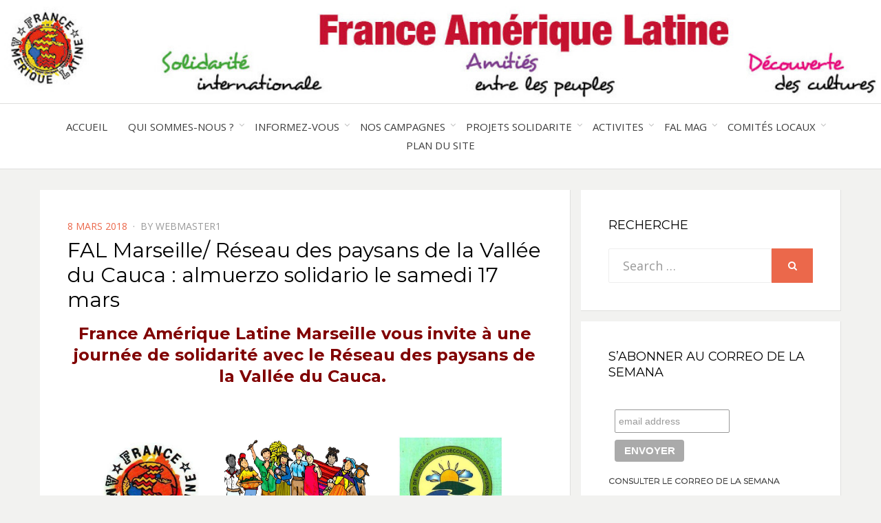

--- FILE ---
content_type: text/html; charset=UTF-8
request_url: https://www.franceameriquelatine.org/fal-marseille-reseau-des-paysans-de-la-vallee-du-cauca-almuerzo-solidario-le-samedi-17-mars/
body_size: 23969
content:
<!DOCTYPE html>
<html lang="fr-FR">
<head>
<meta charset="UTF-8">
<meta name="viewport" content="width=device-width, initial-scale=1.0">
<link rel="profile" href="https://gmpg.org/xfn/11">
<link rel="pingback" href="https://www.franceameriquelatine.org/xmlrpc.php" />

<meta name='robots' content='index, follow, max-image-preview:large, max-snippet:-1, max-video-preview:-1' />
	<style>img:is([sizes="auto" i], [sizes^="auto," i]) { contain-intrinsic-size: 3000px 1500px }</style>
	
	<!-- This site is optimized with the Yoast SEO plugin v26.3 - https://yoast.com/wordpress/plugins/seo/ -->
	<title>FAL Marseille/ Réseau des paysans de la Vallée du Cauca : almuerzo solidario le samedi 17 mars - FRANCE AMERIQUE LATINE</title>
	<link rel="canonical" href="https://www.franceameriquelatine.org/fal-marseille-reseau-des-paysans-de-la-vallee-du-cauca-almuerzo-solidario-le-samedi-17-mars/" />
	<meta property="og:locale" content="fr_FR" />
	<meta property="og:type" content="article" />
	<meta property="og:title" content="FAL Marseille/ Réseau des paysans de la Vallée du Cauca : almuerzo solidario le samedi 17 mars - FRANCE AMERIQUE LATINE" />
	<meta property="og:description" content="France Amérique Latine Marseille vous invite à une journée de solidarité avec le Réseau des paysans de la Vallée du Cauca.  &nbsp; &nbsp; &nbsp; Partager la publication &quot;FAL Marseille/ Réseau des paysans&hellip;" />
	<meta property="og:url" content="https://www.franceameriquelatine.org/fal-marseille-reseau-des-paysans-de-la-vallee-du-cauca-almuerzo-solidario-le-samedi-17-mars/" />
	<meta property="og:site_name" content="FRANCE AMERIQUE LATINE" />
	<meta property="article:publisher" content="https://www.facebook.com/france.ameriquelatine/" />
	<meta property="article:published_time" content="2018-03-08T15:01:36+00:00" />
	<meta property="article:modified_time" content="2018-03-08T15:28:16+00:00" />
	<meta property="og:image" content="https://www.franceameriquelatine.org/wp-content/uploads/2018/02/flyer-soli-red-mars-2018-2-3.jpg" />
	<meta property="og:image:width" content="2481" />
	<meta property="og:image:height" content="3508" />
	<meta property="og:image:type" content="image/jpeg" />
	<meta name="author" content="webmaster1" />
	<meta name="twitter:card" content="summary_large_image" />
	<meta name="twitter:label1" content="Écrit par" />
	<meta name="twitter:data1" content="webmaster1" />
	<script type="application/ld+json" class="yoast-schema-graph">{"@context":"https://schema.org","@graph":[{"@type":"Article","@id":"https://www.franceameriquelatine.org/fal-marseille-reseau-des-paysans-de-la-vallee-du-cauca-almuerzo-solidario-le-samedi-17-mars/#article","isPartOf":{"@id":"https://www.franceameriquelatine.org/fal-marseille-reseau-des-paysans-de-la-vallee-du-cauca-almuerzo-solidario-le-samedi-17-mars/"},"author":{"name":"webmaster1","@id":"https://www.franceameriquelatine.org/#/schema/person/d62f09b04b28aac48f0cc088fd71fef8"},"headline":"FAL Marseille/ Réseau des paysans de la Vallée du Cauca : almuerzo solidario le samedi 17 mars","datePublished":"2018-03-08T15:01:36+00:00","dateModified":"2018-03-08T15:28:16+00:00","mainEntityOfPage":{"@id":"https://www.franceameriquelatine.org/fal-marseille-reseau-des-paysans-de-la-vallee-du-cauca-almuerzo-solidario-le-samedi-17-mars/"},"wordCount":45,"publisher":{"@id":"https://www.franceameriquelatine.org/#organization"},"image":{"@id":"https://www.franceameriquelatine.org/fal-marseille-reseau-des-paysans-de-la-vallee-du-cauca-almuerzo-solidario-le-samedi-17-mars/#primaryimage"},"thumbnailUrl":"https://www.franceameriquelatine.org/wp-content/uploads/2018/02/flyer-soli-red-mars-2018-2-3.jpg","keywords":["Colombie","paysannerie"],"articleSection":["Activites des comités","Actu","Actu de Une","INFORMEZ-VOUS","Réseau de paysans de la Vallée du Cauca"],"inLanguage":"fr-FR"},{"@type":"WebPage","@id":"https://www.franceameriquelatine.org/fal-marseille-reseau-des-paysans-de-la-vallee-du-cauca-almuerzo-solidario-le-samedi-17-mars/","url":"https://www.franceameriquelatine.org/fal-marseille-reseau-des-paysans-de-la-vallee-du-cauca-almuerzo-solidario-le-samedi-17-mars/","name":"FAL Marseille/ Réseau des paysans de la Vallée du Cauca : almuerzo solidario le samedi 17 mars - FRANCE AMERIQUE LATINE","isPartOf":{"@id":"https://www.franceameriquelatine.org/#website"},"primaryImageOfPage":{"@id":"https://www.franceameriquelatine.org/fal-marseille-reseau-des-paysans-de-la-vallee-du-cauca-almuerzo-solidario-le-samedi-17-mars/#primaryimage"},"image":{"@id":"https://www.franceameriquelatine.org/fal-marseille-reseau-des-paysans-de-la-vallee-du-cauca-almuerzo-solidario-le-samedi-17-mars/#primaryimage"},"thumbnailUrl":"https://www.franceameriquelatine.org/wp-content/uploads/2018/02/flyer-soli-red-mars-2018-2-3.jpg","datePublished":"2018-03-08T15:01:36+00:00","dateModified":"2018-03-08T15:28:16+00:00","breadcrumb":{"@id":"https://www.franceameriquelatine.org/fal-marseille-reseau-des-paysans-de-la-vallee-du-cauca-almuerzo-solidario-le-samedi-17-mars/#breadcrumb"},"inLanguage":"fr-FR","potentialAction":[{"@type":"ReadAction","target":["https://www.franceameriquelatine.org/fal-marseille-reseau-des-paysans-de-la-vallee-du-cauca-almuerzo-solidario-le-samedi-17-mars/"]}]},{"@type":"ImageObject","inLanguage":"fr-FR","@id":"https://www.franceameriquelatine.org/fal-marseille-reseau-des-paysans-de-la-vallee-du-cauca-almuerzo-solidario-le-samedi-17-mars/#primaryimage","url":"https://www.franceameriquelatine.org/wp-content/uploads/2018/02/flyer-soli-red-mars-2018-2-3.jpg","contentUrl":"https://www.franceameriquelatine.org/wp-content/uploads/2018/02/flyer-soli-red-mars-2018-2-3.jpg","width":2481,"height":3508},{"@type":"BreadcrumbList","@id":"https://www.franceameriquelatine.org/fal-marseille-reseau-des-paysans-de-la-vallee-du-cauca-almuerzo-solidario-le-samedi-17-mars/#breadcrumb","itemListElement":[{"@type":"ListItem","position":1,"name":"Accueil","item":"https://www.franceameriquelatine.org/"},{"@type":"ListItem","position":2,"name":"FAL Marseille/ Réseau des paysans de la Vallée du Cauca : almuerzo solidario le samedi 17 mars"}]},{"@type":"WebSite","@id":"https://www.franceameriquelatine.org/#website","url":"https://www.franceameriquelatine.org/","name":"France Amérique Latine","description":"Solidarité international et Amitiés entre les peuples","publisher":{"@id":"https://www.franceameriquelatine.org/#organization"},"potentialAction":[{"@type":"SearchAction","target":{"@type":"EntryPoint","urlTemplate":"https://www.franceameriquelatine.org/?s={search_term_string}"},"query-input":{"@type":"PropertyValueSpecification","valueRequired":true,"valueName":"search_term_string"}}],"inLanguage":"fr-FR"},{"@type":"Organization","@id":"https://www.franceameriquelatine.org/#organization","name":"FRANCE AMERIQUE LATINE","url":"https://www.franceameriquelatine.org/","logo":{"@type":"ImageObject","inLanguage":"fr-FR","@id":"https://www.franceameriquelatine.org/#/schema/logo/image/","url":"https://www.franceameriquelatine.org/wp-content/uploads/2018/12/2018_LOGO-FAL-détouré-couleur-1.png","contentUrl":"https://www.franceameriquelatine.org/wp-content/uploads/2018/12/2018_LOGO-FAL-détouré-couleur-1.png","width":1181,"height":1181,"caption":"FRANCE AMERIQUE LATINE"},"image":{"@id":"https://www.franceameriquelatine.org/#/schema/logo/image/"},"sameAs":["https://www.facebook.com/france.ameriquelatine/"]},{"@type":"Person","@id":"https://www.franceameriquelatine.org/#/schema/person/d62f09b04b28aac48f0cc088fd71fef8","name":"webmaster1","image":{"@type":"ImageObject","inLanguage":"fr-FR","@id":"https://www.franceameriquelatine.org/#/schema/person/image/","url":"https://secure.gravatar.com/avatar/1b0def008727868b771132738511014f664855e5517491f89b80eb95fb0a2706?s=96&d=mm&r=g","contentUrl":"https://secure.gravatar.com/avatar/1b0def008727868b771132738511014f664855e5517491f89b80eb95fb0a2706?s=96&d=mm&r=g","caption":"webmaster1"}}]}</script>
	<!-- / Yoast SEO plugin. -->


<link rel='dns-prefetch' href='//www.franceameriquelatine.org' />
<link rel='dns-prefetch' href='//fonts.googleapis.com' />
<link rel="alternate" type="application/rss+xml" title="FRANCE AMERIQUE LATINE &raquo; Flux" href="https://www.franceameriquelatine.org/feed/" />
<link rel="alternate" type="application/rss+xml" title="FRANCE AMERIQUE LATINE &raquo; Flux des commentaires" href="https://www.franceameriquelatine.org/comments/feed/" />
<link rel="alternate" type="text/calendar" title="FRANCE AMERIQUE LATINE &raquo; Flux iCal" href="https://www.franceameriquelatine.org/events/?ical=1" />
		<!-- This site uses the Google Analytics by ExactMetrics plugin v8.9.0 - Using Analytics tracking - https://www.exactmetrics.com/ -->
							<script src="//www.googletagmanager.com/gtag/js?id=G-SLF719HY4M"  data-cfasync="false" data-wpfc-render="false" type="text/javascript" async></script>
			<script data-cfasync="false" data-wpfc-render="false" type="text/javascript">
				var em_version = '8.9.0';
				var em_track_user = true;
				var em_no_track_reason = '';
								var ExactMetricsDefaultLocations = {"page_location":"https:\/\/www.franceameriquelatine.org\/fal-marseille-reseau-des-paysans-de-la-vallee-du-cauca-almuerzo-solidario-le-samedi-17-mars\/"};
								if ( typeof ExactMetricsPrivacyGuardFilter === 'function' ) {
					var ExactMetricsLocations = (typeof ExactMetricsExcludeQuery === 'object') ? ExactMetricsPrivacyGuardFilter( ExactMetricsExcludeQuery ) : ExactMetricsPrivacyGuardFilter( ExactMetricsDefaultLocations );
				} else {
					var ExactMetricsLocations = (typeof ExactMetricsExcludeQuery === 'object') ? ExactMetricsExcludeQuery : ExactMetricsDefaultLocations;
				}

								var disableStrs = [
										'ga-disable-G-SLF719HY4M',
									];

				/* Function to detect opted out users */
				function __gtagTrackerIsOptedOut() {
					for (var index = 0; index < disableStrs.length; index++) {
						if (document.cookie.indexOf(disableStrs[index] + '=true') > -1) {
							return true;
						}
					}

					return false;
				}

				/* Disable tracking if the opt-out cookie exists. */
				if (__gtagTrackerIsOptedOut()) {
					for (var index = 0; index < disableStrs.length; index++) {
						window[disableStrs[index]] = true;
					}
				}

				/* Opt-out function */
				function __gtagTrackerOptout() {
					for (var index = 0; index < disableStrs.length; index++) {
						document.cookie = disableStrs[index] + '=true; expires=Thu, 31 Dec 2099 23:59:59 UTC; path=/';
						window[disableStrs[index]] = true;
					}
				}

				if ('undefined' === typeof gaOptout) {
					function gaOptout() {
						__gtagTrackerOptout();
					}
				}
								window.dataLayer = window.dataLayer || [];

				window.ExactMetricsDualTracker = {
					helpers: {},
					trackers: {},
				};
				if (em_track_user) {
					function __gtagDataLayer() {
						dataLayer.push(arguments);
					}

					function __gtagTracker(type, name, parameters) {
						if (!parameters) {
							parameters = {};
						}

						if (parameters.send_to) {
							__gtagDataLayer.apply(null, arguments);
							return;
						}

						if (type === 'event') {
														parameters.send_to = exactmetrics_frontend.v4_id;
							var hookName = name;
							if (typeof parameters['event_category'] !== 'undefined') {
								hookName = parameters['event_category'] + ':' + name;
							}

							if (typeof ExactMetricsDualTracker.trackers[hookName] !== 'undefined') {
								ExactMetricsDualTracker.trackers[hookName](parameters);
							} else {
								__gtagDataLayer('event', name, parameters);
							}
							
						} else {
							__gtagDataLayer.apply(null, arguments);
						}
					}

					__gtagTracker('js', new Date());
					__gtagTracker('set', {
						'developer_id.dNDMyYj': true,
											});
					if ( ExactMetricsLocations.page_location ) {
						__gtagTracker('set', ExactMetricsLocations);
					}
										__gtagTracker('config', 'G-SLF719HY4M', {"forceSSL":"true"} );
										window.gtag = __gtagTracker;										(function () {
						/* https://developers.google.com/analytics/devguides/collection/analyticsjs/ */
						/* ga and __gaTracker compatibility shim. */
						var noopfn = function () {
							return null;
						};
						var newtracker = function () {
							return new Tracker();
						};
						var Tracker = function () {
							return null;
						};
						var p = Tracker.prototype;
						p.get = noopfn;
						p.set = noopfn;
						p.send = function () {
							var args = Array.prototype.slice.call(arguments);
							args.unshift('send');
							__gaTracker.apply(null, args);
						};
						var __gaTracker = function () {
							var len = arguments.length;
							if (len === 0) {
								return;
							}
							var f = arguments[len - 1];
							if (typeof f !== 'object' || f === null || typeof f.hitCallback !== 'function') {
								if ('send' === arguments[0]) {
									var hitConverted, hitObject = false, action;
									if ('event' === arguments[1]) {
										if ('undefined' !== typeof arguments[3]) {
											hitObject = {
												'eventAction': arguments[3],
												'eventCategory': arguments[2],
												'eventLabel': arguments[4],
												'value': arguments[5] ? arguments[5] : 1,
											}
										}
									}
									if ('pageview' === arguments[1]) {
										if ('undefined' !== typeof arguments[2]) {
											hitObject = {
												'eventAction': 'page_view',
												'page_path': arguments[2],
											}
										}
									}
									if (typeof arguments[2] === 'object') {
										hitObject = arguments[2];
									}
									if (typeof arguments[5] === 'object') {
										Object.assign(hitObject, arguments[5]);
									}
									if ('undefined' !== typeof arguments[1].hitType) {
										hitObject = arguments[1];
										if ('pageview' === hitObject.hitType) {
											hitObject.eventAction = 'page_view';
										}
									}
									if (hitObject) {
										action = 'timing' === arguments[1].hitType ? 'timing_complete' : hitObject.eventAction;
										hitConverted = mapArgs(hitObject);
										__gtagTracker('event', action, hitConverted);
									}
								}
								return;
							}

							function mapArgs(args) {
								var arg, hit = {};
								var gaMap = {
									'eventCategory': 'event_category',
									'eventAction': 'event_action',
									'eventLabel': 'event_label',
									'eventValue': 'event_value',
									'nonInteraction': 'non_interaction',
									'timingCategory': 'event_category',
									'timingVar': 'name',
									'timingValue': 'value',
									'timingLabel': 'event_label',
									'page': 'page_path',
									'location': 'page_location',
									'title': 'page_title',
									'referrer' : 'page_referrer',
								};
								for (arg in args) {
																		if (!(!args.hasOwnProperty(arg) || !gaMap.hasOwnProperty(arg))) {
										hit[gaMap[arg]] = args[arg];
									} else {
										hit[arg] = args[arg];
									}
								}
								return hit;
							}

							try {
								f.hitCallback();
							} catch (ex) {
							}
						};
						__gaTracker.create = newtracker;
						__gaTracker.getByName = newtracker;
						__gaTracker.getAll = function () {
							return [];
						};
						__gaTracker.remove = noopfn;
						__gaTracker.loaded = true;
						window['__gaTracker'] = __gaTracker;
					})();
									} else {
										console.log("");
					(function () {
						function __gtagTracker() {
							return null;
						}

						window['__gtagTracker'] = __gtagTracker;
						window['gtag'] = __gtagTracker;
					})();
									}
			</script>
			
							<!-- / Google Analytics by ExactMetrics -->
		<script type="text/javascript">
/* <![CDATA[ */
window._wpemojiSettings = {"baseUrl":"https:\/\/s.w.org\/images\/core\/emoji\/16.0.1\/72x72\/","ext":".png","svgUrl":"https:\/\/s.w.org\/images\/core\/emoji\/16.0.1\/svg\/","svgExt":".svg","source":{"concatemoji":"https:\/\/www.franceameriquelatine.org\/wp-includes\/js\/wp-emoji-release.min.js?ver=6.8.3"}};
/*! This file is auto-generated */
!function(s,n){var o,i,e;function c(e){try{var t={supportTests:e,timestamp:(new Date).valueOf()};sessionStorage.setItem(o,JSON.stringify(t))}catch(e){}}function p(e,t,n){e.clearRect(0,0,e.canvas.width,e.canvas.height),e.fillText(t,0,0);var t=new Uint32Array(e.getImageData(0,0,e.canvas.width,e.canvas.height).data),a=(e.clearRect(0,0,e.canvas.width,e.canvas.height),e.fillText(n,0,0),new Uint32Array(e.getImageData(0,0,e.canvas.width,e.canvas.height).data));return t.every(function(e,t){return e===a[t]})}function u(e,t){e.clearRect(0,0,e.canvas.width,e.canvas.height),e.fillText(t,0,0);for(var n=e.getImageData(16,16,1,1),a=0;a<n.data.length;a++)if(0!==n.data[a])return!1;return!0}function f(e,t,n,a){switch(t){case"flag":return n(e,"\ud83c\udff3\ufe0f\u200d\u26a7\ufe0f","\ud83c\udff3\ufe0f\u200b\u26a7\ufe0f")?!1:!n(e,"\ud83c\udde8\ud83c\uddf6","\ud83c\udde8\u200b\ud83c\uddf6")&&!n(e,"\ud83c\udff4\udb40\udc67\udb40\udc62\udb40\udc65\udb40\udc6e\udb40\udc67\udb40\udc7f","\ud83c\udff4\u200b\udb40\udc67\u200b\udb40\udc62\u200b\udb40\udc65\u200b\udb40\udc6e\u200b\udb40\udc67\u200b\udb40\udc7f");case"emoji":return!a(e,"\ud83e\udedf")}return!1}function g(e,t,n,a){var r="undefined"!=typeof WorkerGlobalScope&&self instanceof WorkerGlobalScope?new OffscreenCanvas(300,150):s.createElement("canvas"),o=r.getContext("2d",{willReadFrequently:!0}),i=(o.textBaseline="top",o.font="600 32px Arial",{});return e.forEach(function(e){i[e]=t(o,e,n,a)}),i}function t(e){var t=s.createElement("script");t.src=e,t.defer=!0,s.head.appendChild(t)}"undefined"!=typeof Promise&&(o="wpEmojiSettingsSupports",i=["flag","emoji"],n.supports={everything:!0,everythingExceptFlag:!0},e=new Promise(function(e){s.addEventListener("DOMContentLoaded",e,{once:!0})}),new Promise(function(t){var n=function(){try{var e=JSON.parse(sessionStorage.getItem(o));if("object"==typeof e&&"number"==typeof e.timestamp&&(new Date).valueOf()<e.timestamp+604800&&"object"==typeof e.supportTests)return e.supportTests}catch(e){}return null}();if(!n){if("undefined"!=typeof Worker&&"undefined"!=typeof OffscreenCanvas&&"undefined"!=typeof URL&&URL.createObjectURL&&"undefined"!=typeof Blob)try{var e="postMessage("+g.toString()+"("+[JSON.stringify(i),f.toString(),p.toString(),u.toString()].join(",")+"));",a=new Blob([e],{type:"text/javascript"}),r=new Worker(URL.createObjectURL(a),{name:"wpTestEmojiSupports"});return void(r.onmessage=function(e){c(n=e.data),r.terminate(),t(n)})}catch(e){}c(n=g(i,f,p,u))}t(n)}).then(function(e){for(var t in e)n.supports[t]=e[t],n.supports.everything=n.supports.everything&&n.supports[t],"flag"!==t&&(n.supports.everythingExceptFlag=n.supports.everythingExceptFlag&&n.supports[t]);n.supports.everythingExceptFlag=n.supports.everythingExceptFlag&&!n.supports.flag,n.DOMReady=!1,n.readyCallback=function(){n.DOMReady=!0}}).then(function(){return e}).then(function(){var e;n.supports.everything||(n.readyCallback(),(e=n.source||{}).concatemoji?t(e.concatemoji):e.wpemoji&&e.twemoji&&(t(e.twemoji),t(e.wpemoji)))}))}((window,document),window._wpemojiSettings);
/* ]]> */
</script>
<link rel='stylesheet' id='formidable-css' href='https://www.franceameriquelatine.org/wp-content/plugins/formidable/css/formidableforms.css?ver=118042' type='text/css' media='all' />
<link rel='stylesheet' id='twb-open-sans-css' href='https://fonts.googleapis.com/css?family=Open+Sans%3A300%2C400%2C500%2C600%2C700%2C800&#038;display=swap&#038;ver=6.8.3' type='text/css' media='all' />
<link rel='stylesheet' id='twbbwg-global-css' href='https://www.franceameriquelatine.org/wp-content/plugins/photo-gallery/booster/assets/css/global.css?ver=1.0.0' type='text/css' media='all' />
<style id='wp-emoji-styles-inline-css' type='text/css'>

	img.wp-smiley, img.emoji {
		display: inline !important;
		border: none !important;
		box-shadow: none !important;
		height: 1em !important;
		width: 1em !important;
		margin: 0 0.07em !important;
		vertical-align: -0.1em !important;
		background: none !important;
		padding: 0 !important;
	}
</style>
<style id='wp-block-library-inline-css' type='text/css'>
:root{--wp-admin-theme-color:#007cba;--wp-admin-theme-color--rgb:0,124,186;--wp-admin-theme-color-darker-10:#006ba1;--wp-admin-theme-color-darker-10--rgb:0,107,161;--wp-admin-theme-color-darker-20:#005a87;--wp-admin-theme-color-darker-20--rgb:0,90,135;--wp-admin-border-width-focus:2px;--wp-block-synced-color:#7a00df;--wp-block-synced-color--rgb:122,0,223;--wp-bound-block-color:var(--wp-block-synced-color)}@media (min-resolution:192dpi){:root{--wp-admin-border-width-focus:1.5px}}.wp-element-button{cursor:pointer}:root{--wp--preset--font-size--normal:16px;--wp--preset--font-size--huge:42px}:root .has-very-light-gray-background-color{background-color:#eee}:root .has-very-dark-gray-background-color{background-color:#313131}:root .has-very-light-gray-color{color:#eee}:root .has-very-dark-gray-color{color:#313131}:root .has-vivid-green-cyan-to-vivid-cyan-blue-gradient-background{background:linear-gradient(135deg,#00d084,#0693e3)}:root .has-purple-crush-gradient-background{background:linear-gradient(135deg,#34e2e4,#4721fb 50%,#ab1dfe)}:root .has-hazy-dawn-gradient-background{background:linear-gradient(135deg,#faaca8,#dad0ec)}:root .has-subdued-olive-gradient-background{background:linear-gradient(135deg,#fafae1,#67a671)}:root .has-atomic-cream-gradient-background{background:linear-gradient(135deg,#fdd79a,#004a59)}:root .has-nightshade-gradient-background{background:linear-gradient(135deg,#330968,#31cdcf)}:root .has-midnight-gradient-background{background:linear-gradient(135deg,#020381,#2874fc)}.has-regular-font-size{font-size:1em}.has-larger-font-size{font-size:2.625em}.has-normal-font-size{font-size:var(--wp--preset--font-size--normal)}.has-huge-font-size{font-size:var(--wp--preset--font-size--huge)}.has-text-align-center{text-align:center}.has-text-align-left{text-align:left}.has-text-align-right{text-align:right}#end-resizable-editor-section{display:none}.aligncenter{clear:both}.items-justified-left{justify-content:flex-start}.items-justified-center{justify-content:center}.items-justified-right{justify-content:flex-end}.items-justified-space-between{justify-content:space-between}.screen-reader-text{border:0;clip-path:inset(50%);height:1px;margin:-1px;overflow:hidden;padding:0;position:absolute;width:1px;word-wrap:normal!important}.screen-reader-text:focus{background-color:#ddd;clip-path:none;color:#444;display:block;font-size:1em;height:auto;left:5px;line-height:normal;padding:15px 23px 14px;text-decoration:none;top:5px;width:auto;z-index:100000}html :where(.has-border-color){border-style:solid}html :where([style*=border-top-color]){border-top-style:solid}html :where([style*=border-right-color]){border-right-style:solid}html :where([style*=border-bottom-color]){border-bottom-style:solid}html :where([style*=border-left-color]){border-left-style:solid}html :where([style*=border-width]){border-style:solid}html :where([style*=border-top-width]){border-top-style:solid}html :where([style*=border-right-width]){border-right-style:solid}html :where([style*=border-bottom-width]){border-bottom-style:solid}html :where([style*=border-left-width]){border-left-style:solid}html :where(img[class*=wp-image-]){height:auto;max-width:100%}:where(figure){margin:0 0 1em}html :where(.is-position-sticky){--wp-admin--admin-bar--position-offset:var(--wp-admin--admin-bar--height,0px)}@media screen and (max-width:600px){html :where(.is-position-sticky){--wp-admin--admin-bar--position-offset:0px}}
</style>
<style id='classic-theme-styles-inline-css' type='text/css'>
/*! This file is auto-generated */
.wp-block-button__link{color:#fff;background-color:#32373c;border-radius:9999px;box-shadow:none;text-decoration:none;padding:calc(.667em + 2px) calc(1.333em + 2px);font-size:1.125em}.wp-block-file__button{background:#32373c;color:#fff;text-decoration:none}
</style>
<link rel='stylesheet' id='juiz_sps_styles-css' href='https://www.franceameriquelatine.org/wp-content/plugins/juiz-social-post-sharer/skins/1/style.min.css?ver=2.3.4' type='text/css' media='all' />
<link rel='stylesheet' id='juiz_sps_modal_styles-css' href='https://www.franceameriquelatine.org/wp-content/plugins/juiz-social-post-sharer/assets/css/juiz-social-post-sharer-modal.min.css?ver=2.3.4' type='text/css' media="print" onload="this.onload=null;this.media='all'" /><noscript><link rel="stylesheet" media="all" href="https://www.franceameriquelatine.org/wp-content/plugins/juiz-social-post-sharer/assets/css/juiz-social-post-sharer-modal.min.css?ver=2.3.4"></noscript>
<link rel='stylesheet' id='bwg_fonts-css' href='https://www.franceameriquelatine.org/wp-content/plugins/photo-gallery/css/bwg-fonts/fonts.css?ver=0.0.1' type='text/css' media='all' />
<link rel='stylesheet' id='sumoselect-css' href='https://www.franceameriquelatine.org/wp-content/plugins/photo-gallery/css/sumoselect.min.css?ver=3.4.6' type='text/css' media='all' />
<link rel='stylesheet' id='mCustomScrollbar-css' href='https://www.franceameriquelatine.org/wp-content/plugins/photo-gallery/css/jquery.mCustomScrollbar.min.css?ver=3.1.5' type='text/css' media='all' />
<link rel='stylesheet' id='bwg_frontend-css' href='https://www.franceameriquelatine.org/wp-content/plugins/photo-gallery/css/styles.min.css?ver=1.8.35' type='text/css' media='all' />
<link rel='stylesheet' id='bezel-bootstrap-grid-css' href='https://www.franceameriquelatine.org/wp-content/themes/bezel/css/bootstrap-grid.css?ver=6.8.3' type='text/css' media='all' />
<link rel='stylesheet' id='font-awesome-css' href='https://www.franceameriquelatine.org/wp-content/themes/bezel/css/font-awesome.css?ver=6.8.3' type='text/css' media='all' />
<link rel='stylesheet' id='bezel-fonts-css' href='https://fonts.googleapis.com/css?family=Montserrat%3A400%2C700%7COpen+Sans%3A400%2C400i%2C700%2C700i&#038;subset=latin%2Clatin-ext' type='text/css' media='all' />
<link rel='stylesheet' id='bezel-style-css' href='https://www.franceameriquelatine.org/wp-content/themes/bezel/style.css?ver=6.8.3' type='text/css' media='all' />
<link rel='stylesheet' id='taxopress-frontend-css-css' href='https://www.franceameriquelatine.org/wp-content/plugins/simple-tags/assets/frontend/css/frontend.css?ver=3.40.1' type='text/css' media='all' />
<script type="text/javascript" src="https://www.franceameriquelatine.org/wp-includes/js/jquery/jquery.min.js?ver=3.7.1" id="jquery-core-js"></script>
<script type="text/javascript" src="https://www.franceameriquelatine.org/wp-includes/js/jquery/jquery-migrate.min.js?ver=3.4.1" id="jquery-migrate-js"></script>
<script type="text/javascript" src="https://www.franceameriquelatine.org/wp-content/plugins/photo-gallery/booster/assets/js/circle-progress.js?ver=1.2.2" id="twbbwg-circle-js"></script>
<script type="text/javascript" id="twbbwg-global-js-extra">
/* <![CDATA[ */
var twb = {"nonce":"dbcde9c277","ajax_url":"https:\/\/www.franceameriquelatine.org\/wp-admin\/admin-ajax.php","plugin_url":"https:\/\/www.franceameriquelatine.org\/wp-content\/plugins\/photo-gallery\/booster","href":"https:\/\/www.franceameriquelatine.org\/wp-admin\/admin.php?page=twbbwg_photo-gallery"};
var twb = {"nonce":"dbcde9c277","ajax_url":"https:\/\/www.franceameriquelatine.org\/wp-admin\/admin-ajax.php","plugin_url":"https:\/\/www.franceameriquelatine.org\/wp-content\/plugins\/photo-gallery\/booster","href":"https:\/\/www.franceameriquelatine.org\/wp-admin\/admin.php?page=twbbwg_photo-gallery"};
/* ]]> */
</script>
<script type="text/javascript" src="https://www.franceameriquelatine.org/wp-content/plugins/photo-gallery/booster/assets/js/global.js?ver=1.0.0" id="twbbwg-global-js"></script>
<script type="text/javascript" src="https://www.franceameriquelatine.org/wp-content/plugins/google-analytics-dashboard-for-wp/assets/js/frontend-gtag.min.js?ver=8.9.0" id="exactmetrics-frontend-script-js" async="async" data-wp-strategy="async"></script>
<script data-cfasync="false" data-wpfc-render="false" type="text/javascript" id='exactmetrics-frontend-script-js-extra'>/* <![CDATA[ */
var exactmetrics_frontend = {"js_events_tracking":"true","download_extensions":"zip,mp3,mpeg,pdf,docx,pptx,xlsx,rar","inbound_paths":"[{\"path\":\"\\\/go\\\/\",\"label\":\"affiliate\"},{\"path\":\"\\\/recommend\\\/\",\"label\":\"affiliate\"}]","home_url":"https:\/\/www.franceameriquelatine.org","hash_tracking":"false","v4_id":"G-SLF719HY4M"};/* ]]> */
</script>
<script type="text/javascript" id="3d-flip-book-client-locale-loader-js-extra">
/* <![CDATA[ */
var FB3D_CLIENT_LOCALE = {"ajaxurl":"https:\/\/www.franceameriquelatine.org\/wp-admin\/admin-ajax.php","dictionary":{"Table of contents":"Table of contents","Close":"Close","Bookmarks":"Bookmarks","Thumbnails":"Thumbnails","Search":"Search","Share":"Share","Facebook":"Facebook","Twitter":"Twitter","Email":"Email","Play":"Play","Previous page":"Previous page","Next page":"Next page","Zoom in":"Zoom in","Zoom out":"Zoom out","Fit view":"Fit view","Auto play":"Auto play","Full screen":"Full screen","More":"More","Smart pan":"Smart pan","Single page":"Single page","Sounds":"Sounds","Stats":"Stats","Print":"Print","Download":"Download","Goto first page":"Goto first page","Goto last page":"Goto last page"},"images":"https:\/\/www.franceameriquelatine.org\/wp-content\/plugins\/interactive-3d-flipbook-powered-physics-engine\/assets\/images\/","jsData":{"urls":[],"posts":{"ids_mis":[],"ids":[]},"pages":[],"firstPages":[],"bookCtrlProps":[],"bookTemplates":[]},"key":"3d-flip-book","pdfJS":{"pdfJsLib":"https:\/\/www.franceameriquelatine.org\/wp-content\/plugins\/interactive-3d-flipbook-powered-physics-engine\/assets\/js\/pdf.min.js?ver=4.3.136","pdfJsWorker":"https:\/\/www.franceameriquelatine.org\/wp-content\/plugins\/interactive-3d-flipbook-powered-physics-engine\/assets\/js\/pdf.worker.js?ver=4.3.136","stablePdfJsLib":"https:\/\/www.franceameriquelatine.org\/wp-content\/plugins\/interactive-3d-flipbook-powered-physics-engine\/assets\/js\/stable\/pdf.min.js?ver=2.5.207","stablePdfJsWorker":"https:\/\/www.franceameriquelatine.org\/wp-content\/plugins\/interactive-3d-flipbook-powered-physics-engine\/assets\/js\/stable\/pdf.worker.js?ver=2.5.207","pdfJsCMapUrl":"https:\/\/www.franceameriquelatine.org\/wp-content\/plugins\/interactive-3d-flipbook-powered-physics-engine\/assets\/cmaps\/"},"cacheurl":"https:\/\/www.franceameriquelatine.org\/wp-content\/uploads\/3d-flip-book\/cache\/","pluginsurl":"https:\/\/www.franceameriquelatine.org\/wp-content\/plugins\/","pluginurl":"https:\/\/www.franceameriquelatine.org\/wp-content\/plugins\/interactive-3d-flipbook-powered-physics-engine\/","thumbnailSize":{"width":"150","height":"150"},"version":"1.16.17"};
/* ]]> */
</script>
<script type="text/javascript" src="https://www.franceameriquelatine.org/wp-content/plugins/interactive-3d-flipbook-powered-physics-engine/assets/js/client-locale-loader.js?ver=1.16.17" id="3d-flip-book-client-locale-loader-js" async="async" data-wp-strategy="async"></script>
<script type="text/javascript" src="https://www.franceameriquelatine.org/wp-content/plugins/photo-gallery/js/jquery.sumoselect.min.js?ver=3.4.6" id="sumoselect-js"></script>
<script type="text/javascript" src="https://www.franceameriquelatine.org/wp-content/plugins/photo-gallery/js/tocca.min.js?ver=2.0.9" id="bwg_mobile-js"></script>
<script type="text/javascript" src="https://www.franceameriquelatine.org/wp-content/plugins/photo-gallery/js/jquery.mCustomScrollbar.concat.min.js?ver=3.1.5" id="mCustomScrollbar-js"></script>
<script type="text/javascript" src="https://www.franceameriquelatine.org/wp-content/plugins/photo-gallery/js/jquery.fullscreen.min.js?ver=0.6.0" id="jquery-fullscreen-js"></script>
<script type="text/javascript" id="bwg_frontend-js-extra">
/* <![CDATA[ */
var bwg_objectsL10n = {"bwg_field_required":"field is required.","bwg_mail_validation":"This is not a valid email address.","bwg_search_result":"There are no images matching your search.","bwg_select_tag":"Select Tag","bwg_order_by":"Order By","bwg_search":"Search","bwg_show_ecommerce":"Show Ecommerce","bwg_hide_ecommerce":"Hide Ecommerce","bwg_show_comments":"Show Comments","bwg_hide_comments":"Hide Comments","bwg_restore":"Restore","bwg_maximize":"Maximize","bwg_fullscreen":"Fullscreen","bwg_exit_fullscreen":"Exit Fullscreen","bwg_search_tag":"SEARCH...","bwg_tag_no_match":"No tags found","bwg_all_tags_selected":"All tags selected","bwg_tags_selected":"tags selected","play":"Play","pause":"Pause","is_pro":"","bwg_play":"Play","bwg_pause":"Pause","bwg_hide_info":"Hide info","bwg_show_info":"Show info","bwg_hide_rating":"Hide rating","bwg_show_rating":"Show rating","ok":"Ok","cancel":"Cancel","select_all":"Select all","lazy_load":"0","lazy_loader":"https:\/\/www.franceameriquelatine.org\/wp-content\/plugins\/photo-gallery\/images\/ajax_loader.png","front_ajax":"0","bwg_tag_see_all":"see all tags","bwg_tag_see_less":"see less tags"};
/* ]]> */
</script>
<script type="text/javascript" src="https://www.franceameriquelatine.org/wp-content/plugins/photo-gallery/js/scripts.min.js?ver=1.8.35" id="bwg_frontend-js"></script>
<script type="text/javascript" src="https://www.franceameriquelatine.org/wp-content/plugins/simple-tags/assets/frontend/js/frontend.js?ver=3.40.1" id="taxopress-frontend-js-js"></script>
<link rel="https://api.w.org/" href="https://www.franceameriquelatine.org/wp-json/" /><link rel="alternate" title="JSON" type="application/json" href="https://www.franceameriquelatine.org/wp-json/wp/v2/posts/6272" /><link rel="EditURI" type="application/rsd+xml" title="RSD" href="https://www.franceameriquelatine.org/xmlrpc.php?rsd" />
<meta name="generator" content="WordPress 6.8.3" />
<link rel='shortlink' href='https://www.franceameriquelatine.org/?p=6272' />
<link rel="alternate" title="oEmbed (JSON)" type="application/json+oembed" href="https://www.franceameriquelatine.org/wp-json/oembed/1.0/embed?url=https%3A%2F%2Fwww.franceameriquelatine.org%2Ffal-marseille-reseau-des-paysans-de-la-vallee-du-cauca-almuerzo-solidario-le-samedi-17-mars%2F" />
<link rel="alternate" title="oEmbed (XML)" type="text/xml+oembed" href="https://www.franceameriquelatine.org/wp-json/oembed/1.0/embed?url=https%3A%2F%2Fwww.franceameriquelatine.org%2Ffal-marseille-reseau-des-paysans-de-la-vallee-du-cauca-almuerzo-solidario-le-samedi-17-mars%2F&#038;format=xml" />
<meta name="tec-api-version" content="v1"><meta name="tec-api-origin" content="https://www.franceameriquelatine.org"><link rel="alternate" href="https://www.franceameriquelatine.org/wp-json/tribe/events/v1/" /><style type="text/css">a.st_tag, a.internal_tag, .st_tag, .internal_tag { text-decoration: underline !important; }</style>
		<style type="text/css">
		.site-header {
			background-image: url(https://www.franceameriquelatine.org/wp-content/uploads/2020/11/bandeaufal-1200-174-1.jpg);
			background-repeat: no-repeat;
			background-position: top center;
			-webkit-background-size: cover;
			   -moz-background-size: cover;
			     -o-background-size: cover;
			        background-size: cover;
		}
	</style>
	
		<style type="text/css">
			.site-title,
		.site-description {
			clip: rect(1px, 1px, 1px, 1px);
			position: absolute;
		}
		</style>

<link rel="icon" href="https://www.franceameriquelatine.org/wp-content/uploads/2018/12/cropped-cropped-Bandeaufalmobile-32x32.jpg" sizes="32x32" />
<link rel="icon" href="https://www.franceameriquelatine.org/wp-content/uploads/2018/12/cropped-cropped-Bandeaufalmobile-192x192.jpg" sizes="192x192" />
<link rel="apple-touch-icon" href="https://www.franceameriquelatine.org/wp-content/uploads/2018/12/cropped-cropped-Bandeaufalmobile-180x180.jpg" />
<meta name="msapplication-TileImage" content="https://www.franceameriquelatine.org/wp-content/uploads/2018/12/cropped-cropped-Bandeaufalmobile-270x270.jpg" />
</head>
<body data-rsssl=1 class="wp-singular post-template-default single single-post postid-6272 single-format-standard wp-theme-bezel tribe-no-js metaslider-plugin group-blog has-custom-header has-right-sidebar">
<div id="page" class="site-wrapper site">

	<header id="masthead" class="site-header">
		<div class="container">
			<div class="row">
				<div class="col-xxl-12">

					<div class="site-header-inside">

						<div class="site-branding-wrapper">
							<div class="site-logo-wrapper"></div>
							<div class="site-branding">
								<h2 class="site-title"><a href="https://www.franceameriquelatine.org/" title="FRANCE AMERIQUE LATINE" rel="home">FRANCE AMERIQUE LATINE</a></h2>
																<h3 class="site-description">Solidarité international et Amitiés entre les peuples</h3>
															</div>
						</div><!-- .site-branding-wrapper -->

						<div class="toggle-menu-wrapper">
							<a href="#main-navigation-responsive" title="Menu" class="toggle-menu-control">
								<span class="screen-reader-text">Menu</span>
							</a>
						</div>

					</div><!-- .site-header-inside -->

				</div><!-- .col-xxl-12 -->
			</div><!-- .row -->
		</div><!-- .container -->
	</header><!-- #masthead -->

	<nav id="site-navigation" class="main-navigation">
		<div class="container">
			<div class="row">
				<div class="col-xxl-12">

					<div class="main-navigation-inside">

						<a class="skip-link screen-reader-text" href="#content">Skip to content</a>

						<div class="site-primary-menu"><ul id="menu-menu" class="primary-menu sf-menu"><li id="menu-item-44175" class="menu-item menu-item-type-custom menu-item-object-custom menu-item-home menu-item-44175"><a href="https://www.franceameriquelatine.org">ACCUEIL</a></li>
<li id="menu-item-259" class="menu-item menu-item-type-post_type menu-item-object-page menu-item-has-children menu-item-259"><a href="https://www.franceameriquelatine.org/qui-sommes-nous/">QUI SOMMES-NOUS ?</a>
<ul class="sub-menu">
	<li id="menu-item-452" class="menu-item menu-item-type-post_type menu-item-object-page menu-item-452"><a href="https://www.franceameriquelatine.org/presentation-de-france-amerique-latine/">Présentation de France Amérique Latine</a></li>
	<li id="menu-item-460" class="menu-item menu-item-type-post_type menu-item-object-page menu-item-460"><a href="https://www.franceameriquelatine.org/qui-sommes-nous/comite-dhonneur/">Comité d’honneur</a></li>
	<li id="menu-item-457" class="menu-item menu-item-type-post_type menu-item-object-page menu-item-457"><a href="https://www.franceameriquelatine.org/qui-sommes-nous/direction-de-fal/">Direction de FAL</a></li>
	<li id="menu-item-1504" class="menu-item menu-item-type-post_type menu-item-object-page menu-item-1504"><a href="https://www.franceameriquelatine.org/comites-locaux/">Les comités locaux</a></li>
	<li id="menu-item-466" class="menu-item menu-item-type-post_type menu-item-object-page menu-item-466"><a href="https://www.franceameriquelatine.org/qui-sommes-nous/nous-soutenir/">Nous soutenir</a></li>
	<li id="menu-item-470" class="menu-item menu-item-type-post_type menu-item-object-page menu-item-470"><a href="https://www.franceameriquelatine.org/qui-sommes-nous/contact/">Nous contacter</a></li>
	<li id="menu-item-14973" class="menu-item menu-item-type-custom menu-item-object-custom menu-item-14973"><a href="https://www.helloasso.com/associations/france-amerique-latine/adhesions/vous-aussi-contribuez-a-la-solidarite-avec-l-amerique-latine">Adhérer</a></li>
</ul>
</li>
<li id="menu-item-262" class="menu-item menu-item-type-post_type menu-item-object-page menu-item-has-children menu-item-262"><a href="https://www.franceameriquelatine.org/informez-vous/">INFORMEZ-VOUS</a>
<ul class="sub-menu">
	<li id="menu-item-79568" class="menu-item menu-item-type-taxonomy menu-item-object-category menu-item-79568"><a href="https://www.franceameriquelatine.org/category/informez-vous/communiques/">Communiqués</a></li>
	<li id="menu-item-79588" class="menu-item menu-item-type-taxonomy menu-item-object-category current-post-ancestor current-menu-parent current-post-parent menu-item-79588"><a href="https://www.franceameriquelatine.org/category/informez-vous/actu/">Actu</a></li>
	<li id="menu-item-80138" class="menu-item menu-item-type-taxonomy menu-item-object-category menu-item-has-children menu-item-80138"><a href="https://www.franceameriquelatine.org/category/informez-vous/pays/">Pays</a>
	<ul class="sub-menu">
		<li id="menu-item-81763" class="menu-item menu-item-type-taxonomy menu-item-object-post_tag menu-item-81763"><a href="https://www.franceameriquelatine.org/tag/argentine/">Argentine</a></li>
		<li id="menu-item-81766" class="menu-item menu-item-type-taxonomy menu-item-object-post_tag menu-item-81766"><a href="https://www.franceameriquelatine.org/tag/bresil/">Brésil</a></li>
		<li id="menu-item-81778" class="menu-item menu-item-type-taxonomy menu-item-object-post_tag menu-item-81778"><a href="https://www.franceameriquelatine.org/tag/bolivie/">Bolivie</a></li>
		<li id="menu-item-81768" class="menu-item menu-item-type-taxonomy menu-item-object-post_tag menu-item-81768"><a href="https://www.franceameriquelatine.org/tag/chili/">Chili</a></li>
		<li id="menu-item-81764" class="menu-item menu-item-type-taxonomy menu-item-object-post_tag menu-item-81764"><a href="https://www.franceameriquelatine.org/tag/colombie/">Colombie</a></li>
		<li id="menu-item-81781" class="menu-item menu-item-type-taxonomy menu-item-object-post_tag menu-item-81781"><a href="https://www.franceameriquelatine.org/tag/cuba/">Cuba</a></li>
		<li id="menu-item-81776" class="menu-item menu-item-type-taxonomy menu-item-object-post_tag menu-item-81776"><a href="https://www.franceameriquelatine.org/tag/salvador/">El Salvador</a></li>
		<li id="menu-item-81777" class="menu-item menu-item-type-taxonomy menu-item-object-post_tag menu-item-81777"><a href="https://www.franceameriquelatine.org/tag/equateur/">Équateur</a></li>
		<li id="menu-item-81771" class="menu-item menu-item-type-taxonomy menu-item-object-post_tag menu-item-81771"><a href="https://www.franceameriquelatine.org/tag/guatemala/">Guatemala</a></li>
		<li id="menu-item-81773" class="menu-item menu-item-type-taxonomy menu-item-object-post_tag menu-item-81773"><a href="https://www.franceameriquelatine.org/tag/haiti/">Haïti</a></li>
		<li id="menu-item-81770" class="menu-item menu-item-type-taxonomy menu-item-object-post_tag menu-item-81770"><a href="https://www.franceameriquelatine.org/tag/honduras/">Honduras</a></li>
		<li id="menu-item-81780" class="menu-item menu-item-type-taxonomy menu-item-object-post_tag menu-item-81780"><a href="https://www.franceameriquelatine.org/tag/mexique/">Mexique</a></li>
		<li id="menu-item-81774" class="menu-item menu-item-type-taxonomy menu-item-object-post_tag menu-item-81774"><a href="https://www.franceameriquelatine.org/tag/nicaragua/">Nicaragua</a></li>
		<li id="menu-item-105880" class="menu-item menu-item-type-taxonomy menu-item-object-post_tag menu-item-105880"><a href="https://www.franceameriquelatine.org/tag/panama/">Panamá</a></li>
		<li id="menu-item-81775" class="menu-item menu-item-type-taxonomy menu-item-object-post_tag menu-item-81775"><a href="https://www.franceameriquelatine.org/tag/paraguay/">Paraguay</a></li>
		<li id="menu-item-81779" class="menu-item menu-item-type-taxonomy menu-item-object-post_tag menu-item-81779"><a href="https://www.franceameriquelatine.org/tag/perou/">Pérou</a></li>
		<li id="menu-item-81772" class="menu-item menu-item-type-taxonomy menu-item-object-post_tag menu-item-81772"><a href="https://www.franceameriquelatine.org/tag/uruguay/">Uruguay</a></li>
		<li id="menu-item-89032" class="menu-item menu-item-type-taxonomy menu-item-object-post_tag menu-item-89032"><a href="https://www.franceameriquelatine.org/tag/venezuela/">Venezuela</a></li>
	</ul>
</li>
	<li id="menu-item-275" class="menu-item menu-item-type-post_type menu-item-object-page menu-item-275"><a href="https://www.franceameriquelatine.org/falmag/">Notre revue FAL MAG</a></li>
	<li id="menu-item-79589" class="menu-item menu-item-type-taxonomy menu-item-object-category menu-item-79589"><a href="https://www.franceameriquelatine.org/category/informez-vous/nos-ouvrages/">Les ouvrages que nous vous recommandons</a></li>
	<li id="menu-item-79591" class="menu-item menu-item-type-taxonomy menu-item-object-category menu-item-79591"><a href="https://www.franceameriquelatine.org/category/informez-vous/dvd/">Nos DVD</a></li>
	<li id="menu-item-79590" class="menu-item menu-item-type-taxonomy menu-item-object-category menu-item-79590"><a href="https://www.franceameriquelatine.org/category/informez-vous/nos-videos/">Nos vidéos</a></li>
</ul>
</li>
<li id="menu-item-260" class="menu-item menu-item-type-post_type menu-item-object-page menu-item-has-children menu-item-260"><a href="https://www.franceameriquelatine.org/nos-campagnes/">NOS CAMPAGNES</a>
<ul class="sub-menu">
	<li id="menu-item-114399" class="menu-item menu-item-type-taxonomy menu-item-object-category menu-item-114399"><a href="https://www.franceameriquelatine.org/category/nos-campagnes/plan-condor-50-ans/">Plan Condor 50 ans</a></li>
	<li id="menu-item-79593" class="menu-item menu-item-type-taxonomy menu-item-object-category menu-item-79593"><a href="https://www.franceameriquelatine.org/category/nos-campagnes/coordination-40-ans-argentine/">Coordination 40 ans Argentine</a></li>
	<li id="menu-item-79595" class="menu-item menu-item-type-taxonomy menu-item-object-category menu-item-79595"><a href="https://www.franceameriquelatine.org/category/nos-campagnes/lutte-contre-limpunite/">Lutte contre l&rsquo;impunité</a></li>
	<li id="menu-item-79621" class="menu-item menu-item-type-taxonomy menu-item-object-category menu-item-has-children menu-item-79621"><a href="https://www.franceameriquelatine.org/category/nos-campagnes/transnationales-et-traites-libre-echange/">Transnationales et Traités libre-échange</a>
	<ul class="sub-menu">
		<li id="menu-item-79622" class="menu-item menu-item-type-taxonomy menu-item-object-category menu-item-79622"><a href="https://www.franceameriquelatine.org/category/nos-campagnes/transnationales-et-traites-libre-echange/les-traites-de-libre-echange-ou-en-sommes-nous/">Les traités de libre échange, où en sommes-nous?</a></li>
	</ul>
</li>
	<li id="menu-item-79626" class="menu-item menu-item-type-taxonomy menu-item-object-category menu-item-79626"><a href="https://www.franceameriquelatine.org/category/nos-campagnes/solidarite-cajamarca/">Solidarité Cajamarca</a></li>
	<li id="menu-item-79625" class="menu-item menu-item-type-taxonomy menu-item-object-category menu-item-79625"><a href="https://www.franceameriquelatine.org/category/nos-campagnes/droit-a-leau/">Droit à l&rsquo;eau</a></li>
	<li id="menu-item-79627" class="menu-item menu-item-type-taxonomy menu-item-object-category menu-item-79627"><a href="https://www.franceameriquelatine.org/category/nos-campagnes/droits-des-femmes/">Droits des femmes</a></li>
	<li id="menu-item-79628" class="menu-item menu-item-type-taxonomy menu-item-object-category menu-item-has-children menu-item-79628"><a href="https://www.franceameriquelatine.org/category/nos-campagnes/droits-des-peuples-indigenes/">Droits des peuples indigènes</a>
	<ul class="sub-menu">
		<li id="menu-item-79630" class="menu-item menu-item-type-taxonomy menu-item-object-category menu-item-79630"><a href="https://www.franceameriquelatine.org/category/nos-campagnes/droits-des-peuples-indigenes/assassinat-de-berta-caceres-droits-des-peuples-indigenes/">Assassinat de Berta Cáceres</a></li>
	</ul>
</li>
	<li id="menu-item-79629" class="menu-item menu-item-type-taxonomy menu-item-object-category menu-item-79629"><a href="https://www.franceameriquelatine.org/category/nos-campagnes/40-ans-apres-chili-uruguay/">40 ans après Chili Uruguay</a></li>
</ul>
</li>
<li id="menu-item-261" class="menu-item menu-item-type-post_type menu-item-object-page menu-item-has-children menu-item-261"><a href="https://www.franceameriquelatine.org/projets-solidarite-soutenus-par-fal/">PROJETS SOLIDARITE</a>
<ul class="sub-menu">
	<li id="menu-item-79609" class="menu-item menu-item-type-taxonomy menu-item-object-category menu-item-79609"><a href="https://www.franceameriquelatine.org/category/projets-solidarite/projet-bolivie/">Projet Bolivie</a></li>
	<li id="menu-item-83877" class="menu-item menu-item-type-taxonomy menu-item-object-category menu-item-83877"><a href="https://www.franceameriquelatine.org/category/projets-solidarite/projet-chili/">Projet Chili</a></li>
	<li id="menu-item-79611" class="menu-item menu-item-type-taxonomy menu-item-object-category current-post-ancestor menu-item-has-children menu-item-79611"><a href="https://www.franceameriquelatine.org/category/projets-solidarite/projet-colombie/">Projet Colombie</a>
	<ul class="sub-menu">
		<li id="menu-item-4482" class="menu-item menu-item-type-taxonomy menu-item-object-category current-post-ancestor current-menu-parent current-post-parent menu-item-4482"><a href="https://www.franceameriquelatine.org/category/projets-solidarite/projet-colombie/reseau-de-paysans-de-la-vallee-du-cauca/">Réseau de paysans de la Vallée du Cauca</a></li>
	</ul>
</li>
	<li id="menu-item-79610" class="menu-item menu-item-type-taxonomy menu-item-object-category menu-item-79610"><a href="https://www.franceameriquelatine.org/category/projets-solidarite/projet-bresil/">Projet Brésil</a></li>
	<li id="menu-item-112090" class="menu-item menu-item-type-custom menu-item-object-custom menu-item-112090"><a href="https://www.franceameriquelatine.org/solidarite-communaute-qom-qadhuoqte-rosario-argentine/">Projet Argentina &#8211; Rosario</a></li>
	<li id="menu-item-324" class="menu-item menu-item-type-post_type menu-item-object-page menu-item-has-children menu-item-324"><a href="https://www.franceameriquelatine.org/projets-solidarite-soutenus-par-fal/appui-aux-partenaires-locaux/">Appui aux partenaires locaux</a>
	<ul class="sub-menu">
		<li id="menu-item-79615" class="menu-item menu-item-type-taxonomy menu-item-object-category menu-item-79615"><a href="https://www.franceameriquelatine.org/category/projets-solidarite/appui-aux-partenaires-locaux/association-pachamama/">Association Pachamama</a></li>
		<li id="menu-item-79632" class="menu-item menu-item-type-taxonomy menu-item-object-category menu-item-79632"><a href="https://www.franceameriquelatine.org/category/projets-solidarite/appui-aux-partenaires-locaux/soutien-aux-bartolina-sisa/">Soutien aux Bartolina Sisa</a></li>
		<li id="menu-item-79614" class="menu-item menu-item-type-taxonomy menu-item-object-category menu-item-79614"><a href="https://www.franceameriquelatine.org/category/projets-solidarite/appui-aux-partenaires-locaux/association-melel-xojoba/">Association Melel Xojoba</a></li>
		<li id="menu-item-79617" class="menu-item menu-item-type-taxonomy menu-item-object-category menu-item-79617"><a href="https://www.franceameriquelatine.org/category/projets-solidarite/appui-aux-partenaires-locaux/justicia-y-paz/">Justicia y Paz</a></li>
		<li id="menu-item-79618" class="menu-item menu-item-type-taxonomy menu-item-object-category menu-item-79618"><a href="https://www.franceameriquelatine.org/category/projets-solidarite/appui-aux-partenaires-locaux/soutien-au-mouvement-des-sans-terre/">Soutien au Mouvement des Sans-terre</a></li>
		<li id="menu-item-79616" class="menu-item menu-item-type-taxonomy menu-item-object-category menu-item-79616"><a href="https://www.franceameriquelatine.org/category/projets-solidarite/appui-aux-partenaires-locaux/association-tecuilcan/">Association Tecuilcan</a></li>
		<li id="menu-item-79635" class="menu-item menu-item-type-taxonomy menu-item-object-category menu-item-79635"><a href="https://www.franceameriquelatine.org/category/projets-solidarite/appui-aux-partenaires-locaux/soutien-plateforme-organisation-haitiennes/">Soutien Plateforme organisation Haïtiennes</a></li>
	</ul>
</li>
</ul>
</li>
<li id="menu-item-361" class="menu-item menu-item-type-post_type menu-item-object-page menu-item-has-children menu-item-361"><a href="https://www.franceameriquelatine.org/activites/">ACTIVITES</a>
<ul class="sub-menu">
	<li id="menu-item-79604" class="menu-item menu-item-type-taxonomy menu-item-object-category menu-item-79604"><a href="https://www.franceameriquelatine.org/category/activites/conferences/">Conférences</a></li>
	<li id="menu-item-79707" class="menu-item menu-item-type-taxonomy menu-item-object-category menu-item-79707"><a href="https://www.franceameriquelatine.org/category/activites/projection-cine/">Projection ciné</a></li>
	<li id="menu-item-103650" class="menu-item menu-item-type-taxonomy menu-item-object-category menu-item-103650"><a href="https://www.franceameriquelatine.org/category/activites/festival-avignon/">Festival d&rsquo;Avignon</a></li>
	<li id="menu-item-103651" class="menu-item menu-item-type-taxonomy menu-item-object-category menu-item-103651"><a href="https://www.franceameriquelatine.org/category/activites/fete-de-lhumanite/">Fête de l&rsquo;Humanité</a></li>
	<li id="menu-item-79606" class="menu-item menu-item-type-taxonomy menu-item-object-category menu-item-79606"><a href="https://www.franceameriquelatine.org/category/activites/vente-dartisanat/">Vente d&rsquo;artisanat</a></li>
	<li id="menu-item-413" class="menu-item menu-item-type-post_type menu-item-object-page menu-item-413"><a href="https://www.franceameriquelatine.org/activites/cours-despagnol/">Cours d’espagnol</a></li>
	<li id="menu-item-78899" class="menu-item menu-item-type-post_type menu-item-object-page menu-item-78899"><a href="https://www.franceameriquelatine.org/activites/location-de-salle/">Location de salle</a></li>
</ul>
</li>
<li id="menu-item-276" class="menu-item menu-item-type-post_type menu-item-object-page menu-item-has-children menu-item-276"><a href="https://www.franceameriquelatine.org/falmag/">FAL MAG</a>
<ul class="sub-menu">
	<li id="menu-item-64289" class="menu-item menu-item-type-post_type menu-item-object-page menu-item-64289"><a href="https://www.franceameriquelatine.org/falmag/">Les derniers n° et les FAL MAG en accès libre</a></li>
	<li id="menu-item-334" class="menu-item menu-item-type-post_type menu-item-object-page menu-item-334"><a href="https://www.franceameriquelatine.org/falmag/sabonner/">S&rsquo;abonner</a></li>
</ul>
</li>
<li id="menu-item-286" class="menu-item menu-item-type-post_type menu-item-object-page menu-item-has-children menu-item-286"><a href="https://www.franceameriquelatine.org/comites-locaux/">Comités locaux</a>
<ul class="sub-menu">
	<li id="menu-item-2722" class="menu-item menu-item-type-post_type menu-item-object-post menu-item-2722"><a href="https://www.franceameriquelatine.org/comites-locaux/">Liste des comités locaux</a></li>
	<li id="menu-item-79603" class="menu-item menu-item-type-taxonomy menu-item-object-category current-post-ancestor current-menu-parent current-post-parent menu-item-79603"><a href="https://www.franceameriquelatine.org/category/comites-locaux/activites-des-comites/">Activites des comités</a></li>
</ul>
</li>
<li id="menu-item-7059" class="menu-item menu-item-type-post_type menu-item-object-page menu-item-7059"><a href="https://www.franceameriquelatine.org/sitemap/">Plan du site</a></li>
</ul></div>
					</div><!-- .main-navigation-inside -->

				</div><!-- .col-xxl-12 -->
			</div><!-- .row -->
		</div><!-- .container -->
	</nav><!-- .main-navigation -->

	<div id="content" class="site-content">

	<div class="container">
		<div class="row">

			<div id="primary" class="content-area col-12 col-sm-12 col-md-12 col-lg-8 col-xl-8 col-xxl-8">
				<main id="main" class="site-main">

					<div id="post-wrapper" class="post-wrapper post-wrapper-single">
										
						
<article id="post-6272" class="post-6272 post type-post status-publish format-standard has-post-thumbnail hentry category-activites-des-comites category-actu category-actu-de-une category-informez-vous category-reseau-de-paysans-de-la-vallee-du-cauca tag-colombie tag-paysannerie">
	<div class="post-content-wrapper post-content-wrapper-single">
		<div class="entry-data-wrapper entry-data-wrapper-single">

			<div class="entry-header-wrapper">
				<div class="entry-meta entry-meta-header-before">
					<ul>
						<li><span class="posted-on"><span class="screen-reader-text">Posted on</span><a href="https://www.franceameriquelatine.org/fal-marseille-reseau-des-paysans-de-la-vallee-du-cauca-almuerzo-solidario-le-samedi-17-mars/" rel="bookmark"> <time class="entry-date published" datetime="2018-03-08T16:01:36+01:00">8 mars 2018</time><time class="updated" datetime="2018-03-08T16:28:16+01:00">8 mars 2018</time></a></span></li>
						<li><span class="byline"> by <span class="author vcard"><a class="url fn n" href="https://www.franceameriquelatine.org/author/cathy/">webmaster1</a></span></span></li>
					</ul>
				</div><!-- .entry-meta -->

				<header class="entry-header">
					<h1 class="entry-title">FAL Marseille/ Réseau des paysans de la Vallée du Cauca : almuerzo solidario le samedi 17 mars</h1>				</header><!-- .entry-header -->
			</div><!-- .entry-header-wrapper -->

			<div class="entry-content">
				<h3 style="text-align: center;"><span style="color: #800000;"><strong>France Amérique Latine Marseille vous invite à une journée de</strong><strong> solidarité </strong></span><span style="color: #800000;"><strong>a</strong><strong>vec le Réseau des paysans de la Vallée du Cauca.</strong><strong>  </strong></span></h3>
<p><a href="https://www.franceameriquelatine.org/wp-content/uploads/2018/02/flyer-soli-red-mars-2018-2-4.jpg"><img fetchpriority="high" decoding="async" class=" wp-image-6400 aligncenter" src="https://www.franceameriquelatine.org/wp-content/uploads/2018/02/flyer-soli-red-mars-2018-2-4.jpg" alt="" width="1023" height="1447" srcset="https://www.franceameriquelatine.org/wp-content/uploads/2018/02/flyer-soli-red-mars-2018-2-4.jpg 2481w, https://www.franceameriquelatine.org/wp-content/uploads/2018/02/flyer-soli-red-mars-2018-2-4-212x300.jpg 212w, https://www.franceameriquelatine.org/wp-content/uploads/2018/02/flyer-soli-red-mars-2018-2-4-768x1086.jpg 768w, https://www.franceameriquelatine.org/wp-content/uploads/2018/02/flyer-soli-red-mars-2018-2-4-724x1024.jpg 724w" sizes="(max-width: 1023px) 100vw, 1023px" /></a></p>
<p>&nbsp;</p>
<p>&nbsp;</p>
<p>&nbsp;</p>

<div class="juiz_sps_links  counters_both juiz_sps_displayed_bottom" data-post-id="6272">
<p class="screen-reader-text juiz_sps_maybe_hidden_text">Partager la publication "FAL Marseille/ Réseau des paysans de la Vallée du Cauca : almuerzo solidario le samedi 17 mars"</p>

	<ul class="juiz_sps_links_list" onclick="void(0);"><li class="juiz_sps_item juiz_sps_link_facebook"><a href="https://www.facebook.com/sharer.php?u=https%3A%2F%2Fwww.franceameriquelatine.org%2Ffal-marseille-reseau-des-paysans-de-la-vallee-du-cauca-almuerzo-solidario-le-samedi-17-mars%2F" rel="nofollow"   title="Partager cet article sur Facebook" class="juiz_sps_button" data-nobs-key="facebook"><span class="juiz_sps_icon jsps-facebook"></span><span class="juiz_sps_network_name">Facebook</span></a></li><li class="juiz_sps_item juiz_sps_link_twitter"><a href="https://twitter.com/intent/tweet?source=webclient&#038;original_referer=https%3A%2F%2Fwww.franceameriquelatine.org%2Ffal-marseille-reseau-des-paysans-de-la-vallee-du-cauca-almuerzo-solidario-le-samedi-17-mars%2F&#038;text=FAL%20Marseille%2F%20R%C3%A9seau%20des%20paysans%20de%20la%20Vall%C3%A9e%20du%20Cauca%20%3A%20almuerzo%20solidario%20le%20samedi%2017%20mars&#038;url=https%3A%2F%2Fwww.franceameriquelatine.org%2Ffal-marseille-reseau-des-paysans-de-la-vallee-du-cauca-almuerzo-solidario-le-samedi-17-mars%2F&#038;related=fal&#038;via=fal" rel="nofollow"   title="Partager cet article sur X" class="juiz_sps_button" data-nobs-key="twitter"><span class="juiz_sps_icon jsps-twitter"></span><span class="juiz_sps_network_name">X</span></a></li><li style="display:none;" class="juiz_sps_item juiz_sps_link_shareapi"><button type="button" data-api-link="https://www.franceameriquelatine.org/fal-marseille-reseau-des-paysans-de-la-vallee-du-cauca-almuerzo-solidario-le-samedi-17-mars/"  title="Partager sur votre appli. favoris." class="juiz_sps_button" data-nobs-key="shareapi"><span class="juiz_sps_icon jsps-shareapi"></span><span class="juiz_sps_network_name">Partager...</span></button><script>
					window.addEventListener("DOMContentLoaded", function(){
						if ( navigator.share ) {
							let shareurl = document.location.href;
							let btns = document.querySelectorAll(".juiz_sps_link_shareapi button:not([data-bound])");
							const canon = document.querySelector("link[rel=canonical]");

							if (canon !== null) {
								shareurl = canon.href;
							}

							btns.forEach(function(el) {
								el.closest(".juiz_sps_link_shareapi").removeAttribute( "style" );
								el.setAttribute( "data-bound", "true" );
								el.addEventListener("click", async () => {
									try {
										await navigator.share({
											title: "FAL Marseille/ Réseau des paysans de la Vallée du Cauca : almuerzo solidario le samedi 17 mars",
											text: "FAL Marseille/ Réseau des paysans de la Vallée du Cauca : almuerzo solidario le samedi 17 mars - ",
											url: shareurl,
										});
										console.info("Nobs: Successful share");
									} catch(err) {
										console.warn("Nobs: Error sharing", error);
									}
								});
							});
						}
					});
					</script></li></ul>
	</div>

							</div><!-- .entry-content -->

			<footer class="entry-meta entry-meta-footer">
				<span class="cat-links">Posted in <a href="https://www.franceameriquelatine.org/category/comites-locaux/activites-des-comites/" rel="category tag">Activites des comités</a>, <a href="https://www.franceameriquelatine.org/category/informez-vous/actu/" rel="category tag">Actu</a>, <a href="https://www.franceameriquelatine.org/category/actu-de-une/" rel="category tag">Actu de Une</a>, <a href="https://www.franceameriquelatine.org/category/informez-vous/" rel="category tag">INFORMEZ-VOUS</a>, <a href="https://www.franceameriquelatine.org/category/projets-solidarite/projet-colombie/reseau-de-paysans-de-la-vallee-du-cauca/" rel="category tag">Réseau de paysans de la Vallée du Cauca</a></span><span class="tags-links">Tagged <a href="https://www.franceameriquelatine.org/tag/colombie/" rel="tag">Colombie</a>, <a href="https://www.franceameriquelatine.org/tag/paysannerie/" rel="tag">paysannerie</a></span>			</footer><!-- .entry-meta -->

		</div><!-- .entry-data-wrapper -->
	</div><!-- .post-content-wrapper -->
</article><!-- #post-## -->

						
						
	<nav class="navigation post-navigation" aria-label="Publications">
		<h2 class="screen-reader-text">Navigation de l’article</h2>
		<div class="nav-links"><div class="nav-previous"><a href="https://www.franceameriquelatine.org/france-amerique-latine-denonce-le-climat-de-violence-et-dintimidations-dans-lequel-se-developpe-la-campagne-electorale-en-colombie/" rel="prev"><span class="meta-nav">Prev</span> <span class="post-title">France Amérique Latine dénonce le climat de violence et d&rsquo;intimidations dans lequel se développe la campagne électorale en Colombie !</span></a></div><div class="nav-next"><a href="https://www.franceameriquelatine.org/6450-2/" rel="next"><span class="meta-nav">Next</span> <span class="post-title">Un nouveau pas à l’ONU vers un traité contraignant les multinationales à respecter les droits humains</span></a></div></div>
	</nav>
						
										</div><!-- .post-wrapper -->

				</main><!-- #main -->
			</div><!-- #primary -->

			<div id="site-sidebar" class="sidebar-area col-12 col-sm-12 col-md-12 col-lg-4 col-xl-4 col-xxl-4">
	<div id="secondary" class="sidebar widget-area sidebar-widget-area">
		<aside id="search-2" class="widget widget_search"><h2 class="widget-title">Recherche</h2>
<form role="search" method="get" class="search-form" action="https://www.franceameriquelatine.org/">
	<label>
		<span class="screen-reader-text">Search for:</span>
		<input type="search" class="search-field" placeholder="Search &hellip;" value="" name="s" title="Search for:" />
	</label>
	<button type="submit" class="search-submit"><span class="screen-reader-text">Search</span></button>
</form>
</aside><aside id="custom_html-3" class="widget_text widget widget_custom_html"><h2 class="widget-title">S&rsquo;abonner au Correo de la semana</h2><div class="textwidget custom-html-widget"><!-- Begin MailChimp Signup Form -->
<link href="//cdn-images.mailchimp.com/embedcode/slim-081711.css" rel="stylesheet" type="text/css">
<style type="text/css">
	#mc_embed_signup{background:#fff; clear:left; font:14px Helvetica,Arial,sans-serif; }
	/* Add your own MailChimp form style overrides in your site stylesheet or in this style block.
	   We recommend moving this block and the preceding CSS link to the HEAD of your HTML file. */
</style>
<div id="mc_embed_signup">
<form action="//franceameriquelatine.us8.list-manage.com/subscribe/post?u=b7405b7c581d15e480754dcb5&amp;id=45637f2525" method="post" id="mc-embedded-subscribe-form" name="mc-embedded-subscribe-form" class="validate" target="_blank" novalidate>
    <div id="mc_embed_signup_scroll">
	<label for="mce-EMAIL"></label>
	<input type="email" value="" name="EMAIL" class="email" id="mce-EMAIL" placeholder="email address" required>
<!-- real people should not fill this in and expect good things - do not remove this or risk form bot signups-->
<div style="position: absolute; left: -5000px;" aria-hidden="true"><input type="text" name="b_b7405b7c581d15e480754dcb5_45637f2525" tabindex="-1" value=""></div>
<div class="clear"><input type="submit" value="Envoyer" name="subscribe" id="mc-embedded-subscribe" class="button"></div>
</div>
</form>
</div>
<!--End mc_embed_signup-->
<h5><a href="https://us8.campaign-archive.com/home/?u=b7405b7c581d15e480754dcb5&id=45637f2525">CONSULTER LE CORREO DE LA SEMANA</a></h5>
<h5>
<a href="https://www.facebook.com/france.ameriquelatine/">	Retrouver tous nos événements sur notre page Facebook et liker la page </a><br> <a href="https://www.facebook.com/france.ameriquelatine/"><img src="https://www.franceameriquelatine.org/wp-content/uploads/2020/11/facebook.png" width="40" height="40">&nbsp;&nbsp; facebook<img src=" https://www.franceameriquelatine.org/wp-content/uploads/2019/03/likefb.jpg" alt="facebook" width="150" height="100"></a><br>
<!-- autres reseaux -->
<a>Retrouvez-nous aussi sur : </a><br><br>

<!-- Instagram -->
<a href="https://www.instagram.com/franceameriquelatine/"><img src="https://www.franceameriquelatine.org/wp-content/uploads/2020/11/instagram.jpeg" width="30" height="30" alt="instagram">&nbsp;instagram </a>

<!-- Youtube -->
<a href="https://www.youtube.com/channel/UChWdL000DtOy59FkrhIVIZA"><img src="https://www.franceameriquelatine.org/wp-content/uploads/2020/11/youtube.jpeg" width="40" height="40" alt="youtube">&nbsp; youtube</a>
</h5></div></aside><aside id="custom_html-6" class="widget_text widget widget_custom_html"><h2 class="widget-title">ADRESSE POSTALE</h2><div class="textwidget custom-html-widget"><center>France Amérique Latine<br>
37 boulevard Saint - Jacques<br>
75014 Paris<br>
France<br>
Tél. : +33&nbsp;(0)1&nbsp;45&nbsp;88&nbsp;20&nbsp;00</center>
</div></aside><aside id="custom_html-2" class="widget_text widget widget_custom_html"><h2 class="widget-title">Découvrir l&rsquo;association</h2><div class="textwidget custom-html-widget"><div class="imagecentree">
<a href="https://www.franceameriquelatine.org/brochure-fal/"><img src="https://www.franceameriquelatine.org/wp-content/uploads/2018/03/Brochure-FAL-2018-IMAGE-ter.jpg" alt="brochure FAL 03-2018"/></a></div><br></div></aside><aside id="custom_html-8" class="widget_text widget widget_custom_html"><h2 class="widget-title">Notre projet en Colombie</h2><div class="textwidget custom-html-widget"><div class="imagecentree">
<a href="https://www.franceameriquelatine.org/brochure-redmac/"><img src="https://www.franceameriquelatine.org/wp-content/uploads/2018/03/Copie-de-Copie-de-plaquette-red-de-mercados-agroecologicos-campesinos-1-001.jpg" alt="brochure REDMAC"/></a></div><br></div></aside><aside id="custom_html-9" class="widget_text widget widget_custom_html"><h2 class="widget-title">Extractivisme</h2><div class="textwidget custom-html-widget"><div class="imagecentree">
<a href="https://www.franceameriquelatine.org/5376-2/"><img src="https://www.franceameriquelatine.org/wp-content/uploads/2022/10/brochure-extractivisme-2022.jpg" alt="Lutter contre l'extractivisme"/></a></div><br></div></aside><aside id="custom_html-5" class="widget_text widget widget_custom_html"><h2 class="widget-title">Découvrir le FAL MAG</h2><div class="textwidget custom-html-widget"><div class="imagecentree">
<a href="https://www.franceameriquelatine.org/wp-content/uploads/2026/01/FALMag-161-Sommaire.jpg"><img src="https://www.franceameriquelatine.org/wp-content/uploads/2026/01/FALMag-161-UNE.jpg" alt="50 ans de solidarité avec l'Amérique latine et la Caraïbe."/></a></div>
<div class="imagecentree">
<a href="https://www.franceameriquelatine.org/3d-flip-book/falmag-avignon-2025/"><img src="https://www.franceameriquelatine.org/wp-content/uploads/2025/06/UNE-FALMAG-Avignon-2025.jpg" alt="50 ans de solidarité avec l'Amérique latine et la Caraïbe."/></a></div>
<div class="imagecentree">
<a href="https://www.franceameriquelatine.org/wp-content/uploads/2025/03/FAL-MAG-HORS-SERIE-2024-2025-sommaire.jpg"><img src="https://www.franceameriquelatine.org/wp-content/uploads/2025/03/FAL-MAG-HORS-SERIE-2024-2025-une.jpg" alt="Amérique latine et la Caraïbe:cultures engagées."/></a></div><br>
<div class="centrage"><h4>
		<a href ="http:www.franceameriquelatine.org/falmag/">Voir tous les FAL MAG</a>
	</h4>
</div>
<div class="centrage"><h4> <a href="https://www.franceameriquelatine.org/falmag/sabonner/">S'abonner à FAL MAG</a> </h4></div></div></aside><aside id="simpletags-2" class="widget widget-simpletags"><h2 class="widget-title">Mots clés et pays</h2>
<!-- Generated by TaxoPress 3.40.1 - https://wordpress.org/plugins/simple-tags/ -->
	<div class="taxopress-output-wrapper"> <div class="st-tag-cloud"> 
	<a href="https://www.franceameriquelatine.org/tag/barrages/" id="tag-link-164" class="st-tags t0" title="43 topics" style="font-size:8pt; color:#cccccc;">barrages</a>
<a href="https://www.franceameriquelatine.org/tag/avortement/" id="tag-link-174" class="st-tags t1" title="81 topics" style="font-size:9.4pt; color:#b7b7b7;">avortement</a>
<a href="https://www.franceameriquelatine.org/tag/bolsonaro/" id="tag-link-264" class="st-tags t3" title="244 topics" style="font-size:12.2pt; color:#8e8e8e;">Bolsonaro</a>
<a href="https://www.franceameriquelatine.org/tag/che-guevara/" id="tag-link-195" class="st-tags t0" title="3 topics" style="font-size:8pt; color:#cccccc;">Che Guevara</a>
<a href="https://www.franceameriquelatine.org/tag/amerique-latine/" id="tag-link-251" class="st-tags t3" title="263 topics" style="font-size:12.2pt; color:#8e8e8e;">Amérique latine</a>
<a href="https://www.franceameriquelatine.org/tag/colombie/" id="tag-link-44" class="st-tags t7" title="544 topics" style="font-size:17.8pt; color:#3d3d3d;">Colombie</a>
<a href="https://www.franceameriquelatine.org/tag/changement-climatique/" id="tag-link-184" class="st-tags t1" title="112 topics" style="font-size:9.4pt; color:#b7b7b7;">changement climatique</a>
<a href="https://www.franceameriquelatine.org/tag/agriculture/" id="tag-link-199" class="st-tags t1" title="94 topics" style="font-size:9.4pt; color:#b7b7b7;">agriculture</a>
<a href="https://www.franceameriquelatine.org/tag/cinema/" id="tag-link-260" class="st-tags t0" title="53 topics" style="font-size:8pt; color:#cccccc;">cinéma et télévision</a>
<a href="https://www.franceameriquelatine.org/tag/argentine/" id="tag-link-49" class="st-tags t6" title="490 topics" style="font-size:16.4pt; color:#515151;">Argentine</a>
<a href="https://www.franceameriquelatine.org/tag/amazonie/" id="tag-link-53" class="st-tags t2" title="205 topics" style="font-size:10.8pt; color:#a3a3a3;">Amazonie</a>
<a href="https://www.franceameriquelatine.org/tag/assassinats-de-journalistes-au-mexique/" id="tag-link-177" class="st-tags t0" title="24 topics" style="font-size:8pt; color:#cccccc;">assassinats de journalistes au Mexique</a>
<a href="https://www.franceameriquelatine.org/tag/chavisme/" id="tag-link-123" class="st-tags t0" title="25 topics" style="font-size:8pt; color:#cccccc;">chavisme</a>
<a href="https://www.franceameriquelatine.org/tag/chili/" id="tag-link-47" class="st-tags t6" title="499 topics" style="font-size:16.4pt; color:#515151;">Chili</a>
<a href="https://www.franceameriquelatine.org/tag/brumadinho/" id="tag-link-276" class="st-tags t0" title="8 topics" style="font-size:8pt; color:#cccccc;">Brumadinho</a>
<a href="https://www.franceameriquelatine.org/tag/antilles-francaises/" id="tag-link-82" class="st-tags t0" title="1 topics" style="font-size:8pt; color:#cccccc;">Antilles françaises</a>
<a href="https://www.franceameriquelatine.org/tag/chine/" id="tag-link-324" class="st-tags t0" title="33 topics" style="font-size:8pt; color:#cccccc;">Chine</a>
<a href="https://www.franceameriquelatine.org/tag/agro-ecologie/" id="tag-link-200" class="st-tags t0" title="34 topics" style="font-size:8pt; color:#cccccc;">agro-écologie</a>
<a href="https://www.franceameriquelatine.org/tag/bresil/" id="tag-link-58" class="st-tags t10" title="728 topics" style="font-size:22pt; color:#000000;">Brésil</a>
<a href="https://www.franceameriquelatine.org/tag/bolivie/" id="tag-link-45" class="st-tags t2" title="211 topics" style="font-size:10.8pt; color:#a3a3a3;">Bolivie</a> </div>
</div>
</aside><aside id="text-6" class="widget widget_text"><h2 class="widget-title">Soutenir France Amérique Latine</h2>			<div class="textwidget"><iframe id="haWidget" allowtransparency="true" src="https://www.helloasso.com/associations/france-amerique-latine/formulaires/3/widget-bouton" style="width:100%;height:70px;border:none;"></iframe><div style="width:100%;text-align:center;">Propulsé par <a href="https://www.helloasso.com" rel="nofollow">HelloAsso</a></div></div>
		</aside><aside id="text-7" class="widget widget_text"><h2 class="widget-title">Rejoindre France Amérique Latine</h2>			<div class="textwidget"><br><div class="centrage"><div class="boite-rejoignez"> <h2><br><a href="https://www.helloasso.com/associations/france-amerique-latine/adhesions/vous-aussi-contribuez-a-la-solidarite-avec-l-amerique-latine">Adhérer à France Amérique Latine</h2></a><br></div><br></div></div>
		</aside><aside id="custom_html-4" class="widget_text widget widget_custom_html"><h2 class="widget-title">Location de salle</h2><div class="textwidget custom-html-widget"><br><div class="centrage"><div class="boite-rejoignez"> <br>
<h3>Salle mise à disposition en location pour évènements.  </h3>
<a href="https://www.franceameriquelatine.org/activites/location-de-salle/" > Plus d'informations ... </a><br><br>
<h4><a href="mailto:falnationale@franceameriquelatine.org">Nous contacter</a></h4><br></div><br></div></div></aside><aside id="text-17" class="widget widget_text"><h2 class="widget-title">Les sites des comités locaux de France Amérique Latine</h2>			<div class="textwidget"></div>
		</aside><aside id="custom_html-11" class="widget_text widget widget_custom_html"><h2 class="widget-title">Comité de Bordeaux</h2><div class="textwidget custom-html-widget"><div class="imagecentree"><a href="https://www.fal33.org/"> <img src="https://www.franceameriquelatine.org/wp-content/uploads/2021/01/FAL33-logo.jpg"  alt="Comité de Bordeaux"> </a></div></div></aside><aside id="rss-8" class="widget widget_rss"><h2 class="widget-title"><a class="rsswidget rss-widget-feed" href="https://fal92.home.blog/"><img class="rss-widget-icon" style="border:0" width="14" height="14" src="https://www.franceameriquelatine.org/wp-includes/images/rss.png" alt="Flux" loading="lazy" /></a> <a class="rsswidget rss-widget-title" href="https://fal92.home.blog/">Comité de Gennevilliers (92)</a></h2><ul><li><a class='rsswidget' href='https://fal92.home.blog/2023/03/01/au-nom-de-tous-mes-freres/'>Au nom de tous mes frères (Chili)</a></li></ul></aside><aside id="block-3" class="widget widget_block"><div class="imagecentree"><H4>COMITE DE VAUCLUSE</H4><a href="https://falvaucluse.wixsite.com/asso">&nbsp;&nbsp;&nbsp;&nbsp;&nbsp;&nbsp;&nbsp;&nbsp;&nbsp;<img decoding="async" class="center" src="https://www.franceameriquelatine.org/wp-content/uploads/2022/06/LOGOFAL84-1.png"  alt="Comité de Vaucluse"><H5>Francia Amérique Latine (84)</H5> </a></div></aside>	</div><!-- .sidebar -->
</div><!-- .col-* columns of main sidebar -->

		</div><!-- .row -->
	</div><!-- .container -->


	</div><!-- #content -->

	<footer id="colophon" class="site-footer">
		
<div class="site-info">
	<div class="site-info-inside">

		<div class="container">
			<div class="row">
				<div class="col-xxl-12">

					<div class="credits-wrapper">
						<div class="credits credits-blog">&copy; Copyright 2026 &#8211; <a href="https://www.franceameriquelatine.org/">FRANCE AMERIQUE LATINE</a></div><div class="credits credits-designer">Bezel Theme by <a href="https://simplefreethemes.com" title="SimpleFreeThemes">SimpleFreeThemes</a> <span>&sdot;</span> Powered by <a href="https://wordpress.org" title="WordPress">WordPress</a></div>					</div><!-- .credits -->

				</div><!-- .col -->
			</div><!-- .row -->
		</div><!-- .container -->

	</div><!-- .site-info-inside -->
</div><!-- .site-info -->
	</footer><!-- #colophon -->

</div><!-- #page .site-wrapper -->

<script type="speculationrules">
{"prefetch":[{"source":"document","where":{"and":[{"href_matches":"\/*"},{"not":{"href_matches":["\/wp-*.php","\/wp-admin\/*","\/wp-content\/uploads\/*","\/wp-content\/*","\/wp-content\/plugins\/*","\/wp-content\/themes\/bezel\/*","\/*\\?(.+)"]}},{"not":{"selector_matches":"a[rel~=\"nofollow\"]"}},{"not":{"selector_matches":".no-prefetch, .no-prefetch a"}}]},"eagerness":"conservative"}]}
</script>
		<script>
		( function ( body ) {
			'use strict';
			body.className = body.className.replace( /\btribe-no-js\b/, 'tribe-js' );
		} )( document.body );
		</script>
		<script> /* <![CDATA[ */var tribe_l10n_datatables = {"aria":{"sort_ascending":": activate to sort column ascending","sort_descending":": activate to sort column descending"},"length_menu":"Show _MENU_ entries","empty_table":"No data available in table","info":"Showing _START_ to _END_ of _TOTAL_ entries","info_empty":"Showing 0 to 0 of 0 entries","info_filtered":"(filtered from _MAX_ total entries)","zero_records":"No matching records found","search":"Search:","all_selected_text":"All items on this page were selected. ","select_all_link":"Select all pages","clear_selection":"Clear Selection.","pagination":{"all":"All","next":"Next","previous":"Previous"},"select":{"rows":{"0":"","_":": Selected %d rows","1":": Selected 1 row"}},"datepicker":{"dayNames":["dimanche","lundi","mardi","mercredi","jeudi","vendredi","samedi"],"dayNamesShort":["dim","lun","mar","mer","jeu","ven","sam"],"dayNamesMin":["D","L","M","M","J","V","S"],"monthNames":["janvier","f\u00e9vrier","mars","avril","mai","juin","juillet","ao\u00fbt","septembre","octobre","novembre","d\u00e9cembre"],"monthNamesShort":["janvier","f\u00e9vrier","mars","avril","mai","juin","juillet","ao\u00fbt","septembre","octobre","novembre","d\u00e9cembre"],"monthNamesMin":["Jan","F\u00e9v","Mar","Avr","Mai","Juin","Juil","Ao\u00fbt","Sep","Oct","Nov","D\u00e9c"],"nextText":"Next","prevText":"Prev","currentText":"Today","closeText":"Done","today":"Today","clear":"Clear"}};/* ]]> */ </script><style id='global-styles-inline-css' type='text/css'>
:root{--wp--preset--aspect-ratio--square: 1;--wp--preset--aspect-ratio--4-3: 4/3;--wp--preset--aspect-ratio--3-4: 3/4;--wp--preset--aspect-ratio--3-2: 3/2;--wp--preset--aspect-ratio--2-3: 2/3;--wp--preset--aspect-ratio--16-9: 16/9;--wp--preset--aspect-ratio--9-16: 9/16;--wp--preset--color--black: #000000;--wp--preset--color--cyan-bluish-gray: #abb8c3;--wp--preset--color--white: #ffffff;--wp--preset--color--pale-pink: #f78da7;--wp--preset--color--vivid-red: #cf2e2e;--wp--preset--color--luminous-vivid-orange: #ff6900;--wp--preset--color--luminous-vivid-amber: #fcb900;--wp--preset--color--light-green-cyan: #7bdcb5;--wp--preset--color--vivid-green-cyan: #00d084;--wp--preset--color--pale-cyan-blue: #8ed1fc;--wp--preset--color--vivid-cyan-blue: #0693e3;--wp--preset--color--vivid-purple: #9b51e0;--wp--preset--gradient--vivid-cyan-blue-to-vivid-purple: linear-gradient(135deg,rgba(6,147,227,1) 0%,rgb(155,81,224) 100%);--wp--preset--gradient--light-green-cyan-to-vivid-green-cyan: linear-gradient(135deg,rgb(122,220,180) 0%,rgb(0,208,130) 100%);--wp--preset--gradient--luminous-vivid-amber-to-luminous-vivid-orange: linear-gradient(135deg,rgba(252,185,0,1) 0%,rgba(255,105,0,1) 100%);--wp--preset--gradient--luminous-vivid-orange-to-vivid-red: linear-gradient(135deg,rgba(255,105,0,1) 0%,rgb(207,46,46) 100%);--wp--preset--gradient--very-light-gray-to-cyan-bluish-gray: linear-gradient(135deg,rgb(238,238,238) 0%,rgb(169,184,195) 100%);--wp--preset--gradient--cool-to-warm-spectrum: linear-gradient(135deg,rgb(74,234,220) 0%,rgb(151,120,209) 20%,rgb(207,42,186) 40%,rgb(238,44,130) 60%,rgb(251,105,98) 80%,rgb(254,248,76) 100%);--wp--preset--gradient--blush-light-purple: linear-gradient(135deg,rgb(255,206,236) 0%,rgb(152,150,240) 100%);--wp--preset--gradient--blush-bordeaux: linear-gradient(135deg,rgb(254,205,165) 0%,rgb(254,45,45) 50%,rgb(107,0,62) 100%);--wp--preset--gradient--luminous-dusk: linear-gradient(135deg,rgb(255,203,112) 0%,rgb(199,81,192) 50%,rgb(65,88,208) 100%);--wp--preset--gradient--pale-ocean: linear-gradient(135deg,rgb(255,245,203) 0%,rgb(182,227,212) 50%,rgb(51,167,181) 100%);--wp--preset--gradient--electric-grass: linear-gradient(135deg,rgb(202,248,128) 0%,rgb(113,206,126) 100%);--wp--preset--gradient--midnight: linear-gradient(135deg,rgb(2,3,129) 0%,rgb(40,116,252) 100%);--wp--preset--font-size--small: 13px;--wp--preset--font-size--medium: 20px;--wp--preset--font-size--large: 36px;--wp--preset--font-size--x-large: 42px;--wp--preset--spacing--20: 0.44rem;--wp--preset--spacing--30: 0.67rem;--wp--preset--spacing--40: 1rem;--wp--preset--spacing--50: 1.5rem;--wp--preset--spacing--60: 2.25rem;--wp--preset--spacing--70: 3.38rem;--wp--preset--spacing--80: 5.06rem;--wp--preset--shadow--natural: 6px 6px 9px rgba(0, 0, 0, 0.2);--wp--preset--shadow--deep: 12px 12px 50px rgba(0, 0, 0, 0.4);--wp--preset--shadow--sharp: 6px 6px 0px rgba(0, 0, 0, 0.2);--wp--preset--shadow--outlined: 6px 6px 0px -3px rgba(255, 255, 255, 1), 6px 6px rgba(0, 0, 0, 1);--wp--preset--shadow--crisp: 6px 6px 0px rgba(0, 0, 0, 1);}:where(.is-layout-flex){gap: 0.5em;}:where(.is-layout-grid){gap: 0.5em;}body .is-layout-flex{display: flex;}.is-layout-flex{flex-wrap: wrap;align-items: center;}.is-layout-flex > :is(*, div){margin: 0;}body .is-layout-grid{display: grid;}.is-layout-grid > :is(*, div){margin: 0;}:where(.wp-block-columns.is-layout-flex){gap: 2em;}:where(.wp-block-columns.is-layout-grid){gap: 2em;}:where(.wp-block-post-template.is-layout-flex){gap: 1.25em;}:where(.wp-block-post-template.is-layout-grid){gap: 1.25em;}.has-black-color{color: var(--wp--preset--color--black) !important;}.has-cyan-bluish-gray-color{color: var(--wp--preset--color--cyan-bluish-gray) !important;}.has-white-color{color: var(--wp--preset--color--white) !important;}.has-pale-pink-color{color: var(--wp--preset--color--pale-pink) !important;}.has-vivid-red-color{color: var(--wp--preset--color--vivid-red) !important;}.has-luminous-vivid-orange-color{color: var(--wp--preset--color--luminous-vivid-orange) !important;}.has-luminous-vivid-amber-color{color: var(--wp--preset--color--luminous-vivid-amber) !important;}.has-light-green-cyan-color{color: var(--wp--preset--color--light-green-cyan) !important;}.has-vivid-green-cyan-color{color: var(--wp--preset--color--vivid-green-cyan) !important;}.has-pale-cyan-blue-color{color: var(--wp--preset--color--pale-cyan-blue) !important;}.has-vivid-cyan-blue-color{color: var(--wp--preset--color--vivid-cyan-blue) !important;}.has-vivid-purple-color{color: var(--wp--preset--color--vivid-purple) !important;}.has-black-background-color{background-color: var(--wp--preset--color--black) !important;}.has-cyan-bluish-gray-background-color{background-color: var(--wp--preset--color--cyan-bluish-gray) !important;}.has-white-background-color{background-color: var(--wp--preset--color--white) !important;}.has-pale-pink-background-color{background-color: var(--wp--preset--color--pale-pink) !important;}.has-vivid-red-background-color{background-color: var(--wp--preset--color--vivid-red) !important;}.has-luminous-vivid-orange-background-color{background-color: var(--wp--preset--color--luminous-vivid-orange) !important;}.has-luminous-vivid-amber-background-color{background-color: var(--wp--preset--color--luminous-vivid-amber) !important;}.has-light-green-cyan-background-color{background-color: var(--wp--preset--color--light-green-cyan) !important;}.has-vivid-green-cyan-background-color{background-color: var(--wp--preset--color--vivid-green-cyan) !important;}.has-pale-cyan-blue-background-color{background-color: var(--wp--preset--color--pale-cyan-blue) !important;}.has-vivid-cyan-blue-background-color{background-color: var(--wp--preset--color--vivid-cyan-blue) !important;}.has-vivid-purple-background-color{background-color: var(--wp--preset--color--vivid-purple) !important;}.has-black-border-color{border-color: var(--wp--preset--color--black) !important;}.has-cyan-bluish-gray-border-color{border-color: var(--wp--preset--color--cyan-bluish-gray) !important;}.has-white-border-color{border-color: var(--wp--preset--color--white) !important;}.has-pale-pink-border-color{border-color: var(--wp--preset--color--pale-pink) !important;}.has-vivid-red-border-color{border-color: var(--wp--preset--color--vivid-red) !important;}.has-luminous-vivid-orange-border-color{border-color: var(--wp--preset--color--luminous-vivid-orange) !important;}.has-luminous-vivid-amber-border-color{border-color: var(--wp--preset--color--luminous-vivid-amber) !important;}.has-light-green-cyan-border-color{border-color: var(--wp--preset--color--light-green-cyan) !important;}.has-vivid-green-cyan-border-color{border-color: var(--wp--preset--color--vivid-green-cyan) !important;}.has-pale-cyan-blue-border-color{border-color: var(--wp--preset--color--pale-cyan-blue) !important;}.has-vivid-cyan-blue-border-color{border-color: var(--wp--preset--color--vivid-cyan-blue) !important;}.has-vivid-purple-border-color{border-color: var(--wp--preset--color--vivid-purple) !important;}.has-vivid-cyan-blue-to-vivid-purple-gradient-background{background: var(--wp--preset--gradient--vivid-cyan-blue-to-vivid-purple) !important;}.has-light-green-cyan-to-vivid-green-cyan-gradient-background{background: var(--wp--preset--gradient--light-green-cyan-to-vivid-green-cyan) !important;}.has-luminous-vivid-amber-to-luminous-vivid-orange-gradient-background{background: var(--wp--preset--gradient--luminous-vivid-amber-to-luminous-vivid-orange) !important;}.has-luminous-vivid-orange-to-vivid-red-gradient-background{background: var(--wp--preset--gradient--luminous-vivid-orange-to-vivid-red) !important;}.has-very-light-gray-to-cyan-bluish-gray-gradient-background{background: var(--wp--preset--gradient--very-light-gray-to-cyan-bluish-gray) !important;}.has-cool-to-warm-spectrum-gradient-background{background: var(--wp--preset--gradient--cool-to-warm-spectrum) !important;}.has-blush-light-purple-gradient-background{background: var(--wp--preset--gradient--blush-light-purple) !important;}.has-blush-bordeaux-gradient-background{background: var(--wp--preset--gradient--blush-bordeaux) !important;}.has-luminous-dusk-gradient-background{background: var(--wp--preset--gradient--luminous-dusk) !important;}.has-pale-ocean-gradient-background{background: var(--wp--preset--gradient--pale-ocean) !important;}.has-electric-grass-gradient-background{background: var(--wp--preset--gradient--electric-grass) !important;}.has-midnight-gradient-background{background: var(--wp--preset--gradient--midnight) !important;}.has-small-font-size{font-size: var(--wp--preset--font-size--small) !important;}.has-medium-font-size{font-size: var(--wp--preset--font-size--medium) !important;}.has-large-font-size{font-size: var(--wp--preset--font-size--large) !important;}.has-x-large-font-size{font-size: var(--wp--preset--font-size--x-large) !important;}
</style>
<script type="text/javascript" src="https://www.franceameriquelatine.org/wp-content/plugins/the-events-calendar/common/build/js/user-agent.js?ver=da75d0bdea6dde3898df" id="tec-user-agent-js"></script>
<script type="text/javascript" id="juiz_sps_scripts-js-extra">
/* <![CDATA[ */
var jsps = {"modalLoader":"<img src=\"https:\/\/www.franceameriquelatine.org\/wp-content\/plugins\/juiz-social-post-sharer\/assets\/img\/loader.svg\" height=\"22\" width=\"22\" alt=\"\">","modalEmailTitle":"Partager par e-mail","modalEmailInfo":"Promis, les e-mails ne sont pas stock\u00e9s\u00a0!","modalEmailNonce":"062975273b","clickCountNonce":"59bbbd9067","getCountersNonce":"a4a45134ef","ajax_url":"https:\/\/www.franceameriquelatine.org\/wp-admin\/admin-ajax.php","modalEmailName":"Votre nom","modalEmailAction":"https:\/\/www.franceameriquelatine.org\/wp-admin\/admin-ajax.php","modalEmailYourEmail":"Votre e-mail","modalEmailFriendEmail":"E-mail de destinataire(s)","modalEmailMessage":"Message personnel","modalEmailOptional":"facultatif","modalEmailMsgInfo":"Un lien vers l\u2019article est ajout\u00e9 automatiquement au message.","modalEmailSubmit":"Envoyer ce post","modalRecipientNb":"1 destinataire","modalRecipientNbs":"{number} destinataires","modalEmailFooter":"Service gratuit par <a href=\"https:\/\/wordpress.org\/plugins\/juiz-social-post-sharer\/\" target=\"_blank\">Nobs \u2022 Share Plugin<\/a>","modalClose":"Fermer","modalErrorGeneric":"D\u00e9sol\u00e9 on dirait que nous avons une erreur de notre c\u00f4t\u00e9\u2026"};
/* ]]> */
</script>
<script defer type="text/javascript" src="https://www.franceameriquelatine.org/wp-content/plugins/juiz-social-post-sharer/assets/js/juiz-social-post-sharer.min.js?ver=2.3.4" id="juiz_sps_scripts-js"></script>
<script type="text/javascript" src="https://www.franceameriquelatine.org/wp-content/themes/bezel/js/enquire.js?ver=2.1.2" id="enquire-js"></script>
<script type="text/javascript" src="https://www.franceameriquelatine.org/wp-content/themes/bezel/js/hover-intent.js?ver=r7" id="hover-intent-js"></script>
<script type="text/javascript" src="https://www.franceameriquelatine.org/wp-content/themes/bezel/js/superfish.js?ver=1.7.7" id="superfish-js"></script>
<script type="text/javascript" src="https://www.franceameriquelatine.org/wp-content/themes/bezel/js/custom.js?ver=1.0" id="bezel-custom-js"></script>
</body>
</html>
